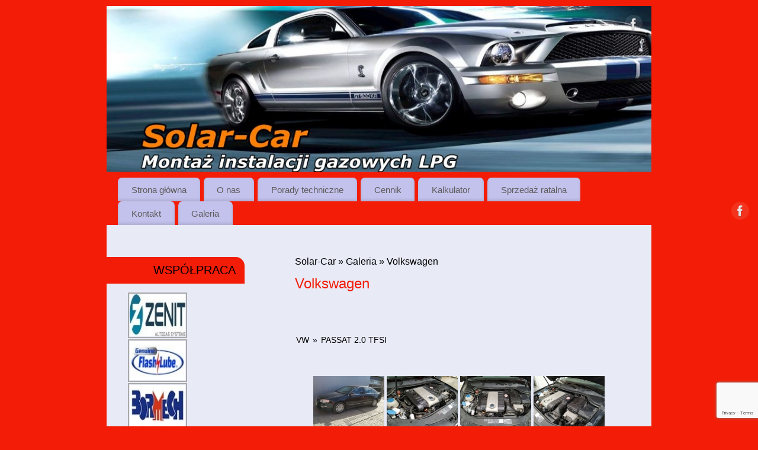

--- FILE ---
content_type: text/html; charset=UTF-8
request_url: http://www.solar-car.pl/galeria/volkswagen/nggallery/vw/passat-2-0-tfsi
body_size: 17691
content:
<!DOCTYPE html>
<html lang="pl-PL">
<head>
<meta http-equiv="Content-Type" content="text/html; charset=UTF-8" />
<meta name="viewport" content="width=device-width, user-scalable=yes, initial-scale=1.0, minimum-scale=1.0, maximum-scale=3.0">
<link rel="profile" href="http://gmpg.org/xfn/11" />
<link rel="pingback" href="http://www.solar-car.pl/xmlrpc.php" />
<style id="jetpack-boost-critical-css">@media all{.ngg-clear{clear:both}}@media all{ul{box-sizing:border-box}.entry-content{counter-reset:footnotes}.screen-reader-text{border:0;clip:rect(1px,1px,1px,1px);-webkit-clip-path:inset(50%);clip-path:inset(50%);height:1px;margin:-1px;overflow:hidden;padding:0;position:absolute;width:1px;word-wrap:normal!important}}@media all{.ngg-albumoverview{margin-top:10px;width:100%;clear:both;display:block!important;margin-top:40px;margin-bottom:50px}.ngg-album-compact{float:left;padding:0 12px 4px 0!important;margin:0!important;text-align:left}.ngg-album-compact a{border:none}.ngg-album-compactbox{margin:0!important;padding:8px!important;box-sizing:border-box;-moz-box-sizing:border-box;position:relative;border:1px solid gray;border-radius:6px;z-index:1}.ngg-album-compactbox:before{content:" ";position:absolute;top:0;left:0;right:0;bottom:-7px;border-bottom:1px solid gray;border-radius:6px;z-index:-1}.ngg-album-compactbox:after{content:" ";position:absolute;top:0;left:0;right:0;bottom:-4px;border-bottom:1px solid gray;border-radius:6px;z-index:-1}.ngg-album-compactbox .Thumb{margin:0!important;padding:0!important;border:1px solid #000!important}.ngg-album-compact h4{font-size:15px;font-weight:700;margin:0;margin-top:10px}.ngg-album-compact h4 .ngg-album-desc{overflow:hidden;display:block;height:54px}.ngg-album-compact p{font-size:11px;margin:0}.ngg-clear{clear:both;float:none}.ngg-albumoverview.default-view p.ngg-album-gallery-image-counter{display:none}.ngg-albumoverview.default-view{text-align:center}.ngg-albumoverview.default-view .ngg-album-compact{text-align:center;margin:0 10px 10px 0!important;padding:10px!important;border:1px solid rgba(150,150,150,.3);box-shadow:0 0 4px 2px rgba(150,150,150,.1);float:none;display:inline-block}.ngg-albumoverview.default-view .ngg-album-compactbox,.ngg-albumoverview.default-view .ngg-album-compactbox .Thumb{border:none!important}.ngg-albumoverview.default-view .ngg-album-compactbox:after,.ngg-albumoverview.default-view .ngg-album-compactbox:before,.ngg-albumoverview.default-view p.ngg-album-gallery-image-counter{display:none}.ngg-albumoverview.default-view .ngg-album-compact h4{padding:0}.ngg-albumoverview.default-view .ngg-album-compact h4 .ngg-album-desc{font-size:14px;letter-spacing:1.4px;box-shadow:none}}@media all{a,body,div,h1,h3,h4,html,i,img,li,p,span,strong,ul{border:0;margin:0;padding:0}*,:after,:before{box-sizing:border-box}header,nav,section{display:block}body{line-height:1}h1,h3,h4{clear:both;font-weight:400}#content h1,#content h4{clear:none}ul{list-style:none}a img{border:none}@font-face{font-family:elusive;font-weight:400;font-style:normal}[class^=crycon-]:before{font-family:elusive;font-style:normal;font-weight:400;speak:none;display:inline-block;text-decoration:inherit;width:1em;margin-right:.2em;text-align:center;font-variant:normal;text-transform:none;line-height:inherit;margin-left:.2em;font-size:inherit}#container{float:none;width:100%;margin:0}#content{display:block;float:left;margin:0;padding:3em}#primary{display:block;float:right;overflow:hidden;width:125px;border-left:1px dotted #eaeaea;padding:3em 2em 2em}#primary{min-height:200px}#branding,#main,#wrapper{margin:0 auto}#branding{position:relative;display:block;width:100%;float:left;clear:both;height:75px;padding:0;overflow:hidden}#forbottom{min-height:200px}#wrapper{padding:10px 0 0}html{color:#666;font-size:15px;line-height:1.7}body{font-size:inherit;line-height:inherit;padding-bottom:10px;background:#333}#content{color:#333}.entry-content p:not(:last-child){margin-bottom:1em}ul ul{margin-bottom:0}a:link{color:#0d85cc;text-decoration:none}.screen-reader-text{position:absolute;left:-9000px}#header{background:0 0}#header-container{position:absolute;top:0;display:block;float:none;width:100%;height:100%}#header-container>div{margin-top:20px;margin-left:40px}#nav-toggle{display:none;background:#fff;box-shadow:0 0 5px rgba(0,0,0,.5)}#access{display:block;float:left;margin:0 auto;margin-top:10px;width:100%}div.menu{margin:0 1em}#access ul{margin-bottom:0}#access ul li.current_page_item{background:#fff;box-shadow:none}#access a{display:block;padding:.5em 1.5em;font-size:.95em;text-decoration:none;color:#5f5b5b}#access ul li{display:block;float:left;background:#fafafa;margin:0 3px;white-space:nowrap;border-radius:7px 7px 0 0;box-shadow:0-.2em 4px rgba(0,0,0,.1) inset}#access ul ul{position:absolute;z-index:99999;display:none;clear:both;margin-left:0;box-shadow:0 6px 5px rgba(0,0,0,.1)}#access ul ul li{position:relative;display:block;float:left;clear:both;width:100%;min-width:150px;margin:0;border-bottom:1px solid rgba(220,220,220,.3);background:#fff;box-shadow:none;border-radius:0}#access ul ul a{display:block;float:none;width:100%;padding-top:.75em;padding-bottom:.75em;color:#5f5b5b}#access.jssafe ul li>ul{display:none}#access ul li.current_page_item>a{color:#000}#access ul ul li.current_page_item{color:#000;background:#fff}#main{clear:both;overflow:hidden;width:100%;padding:0;background:#fff}#content{margin-bottom:0}.entry-content h4{margin:20px 0 5px 0}.entry-content h4{font-size:1.5em}.hentry{margin:0 0 48px 0}#content .entry-title{margin-bottom:0;font-size:30px;font-weight:400;line-height:1.3;color:#000}.entry-content{clear:both;padding:2em 0 1em}a{color:inherit}.entry-content img{margin:0;height:auto;max-width:100%}.widget-area ul{margin-left:0;list-style:none;list-style-image:none}.widget-area ul ul{list-style:none;margin-left:0}.widget-area ul li{background-image:none;margin-left:0;list-style-image:none}.widget-area ul ul li{background:url(https://www.solar-car.pl/wp-content/themes/mantra/resources/images/bullets/arrow_white.png) left calc(2em/2 - 4px) no-repeat;margin:5px 3px;display:block;float:none;width:auto;padding-left:15px;line-height:2}.widget-container{position:relative;margin:0 0 40px 0}.widget-container::after{content:"";display:block;clear:both}.widget-title{position:relative;width:100%;width:calc(100% + 2em);margin-bottom:10px;padding:6px 15px;border-radius:15px 0 0 0;font-size:1.1em}.widget-container li{display:block;float:none;margin:4px 0}.widget-area{font-size:15px}.widget-area a:link{text-decoration:none;word-wrap:break-word}#main .widget-area ul{margin-left:0;padding:0}#main .widget-area ul ul{margin-left:0;padding:0;border:none}#forbottom{clear:both;width:100%}.socials{position:relative;overflow:hidden;float:right;min-height:20px;margin-right:10px;padding-top:5px;padding-left:10px}.socials a{display:block;float:left;margin-right:5px}.socials img{width:30px;padding:3px;border-radius:100px;top:0;position:relative;background-color:rgba(255,255,255,.1)}#header-container>div#sheader{position:absolute;top:10px;right:10px;margin:0}#smenur{position:fixed;left:0;top:50%;-webkit-transform:translateY(-50%);transform:translateY(-50%);z-index:100}#smenur a{display:block;float:none;clear:both;margin-bottom:5px}#smenur{left:auto;right:0}#toTop{position:fixed;z-index:9999;right:30px;bottom:30px;opacity:0;right:30px}#toTop i:before{content:"";color:#ddd;position:relative;display:block;font-size:1.2;line-height:2.75;width:2.75em;height:2.75em;border-radius:100px;background:rgba(0,0,0,.5);opacity:.5;-webkit-transform:scale(2);transform:scale(2)}.breadcrumbs{font-size:1em}.breadcrumbs:not(:empty){margin-bottom:.5em}}@media all{@media (max-width:960px){#content{padding:2em}#primary{padding-top:2em}}@media (max-width:800px){body{font-size:.95em}#content{max-width:100%;padding:1.5em}#content{margin:0}#primary{padding-left:1.5em;padding-right:1.5em}.widget-title{border-radius:15px 15px 0 0}#access,#branding{width:100%}#branding{height:auto;min-height:90px}#bg_image{display:block;min-height:90px;width:100%}.mantra-hratio-1 #bg_image,.mantra-hratio-1 #branding{min-height:inherit!important;display:block}#header-container>div{margin-top:7px;margin-left:14px;height:100%}.socials a{margin:0;padding-left:5px;display:block}.socials a img{width:24px}#smenur{display:none}div.menu{margin:0}#primary{width:100%;height:auto!important}#nav-toggle{display:block;float:left;margin:0 auto;width:100%;padding:7px 4%;letter-spacing:2px;text-transform:uppercase}#nav-toggle span:before{content:"";font-family:elusive;font-size:16px;height:40px;line-height:40px}#access{display:none;margin-top:0;margin-bottom:20px;padding-bottom:5px;font-size:15px}#access .menu ul,#access .menu ul li{width:100%;margin:0;box-shadow:none}#access .menu ul li{border-radius:0;padding-top:3px;padding-bottom:3px;box-shadow:none!important}#access>.menu>ul>li{border-top:1px solid rgba(0,0,0,.07)}#access>.menu li ul{position:inherit;margin-top:0}#access>.menu ul ul{width:95%;left:5%}}@media (max-width:480px){body{font-size:.9em}#branding{border-top:none}#toTop{opacity:0}}}@media all{.ngg-widget{overflow:hidden;margin:0;padding:5px 0 0 0;text-align:left}.ngg-widget img{border:2px solid #a9a9a9;margin:0 2px 2px 0;padding:1px;height:auto;float:left}}</style><meta name='robots' content='index, follow, max-image-preview:large, max-snippet:-1, max-video-preview:-1' />

	<!-- This site is optimized with the Yoast SEO plugin v25.0 - https://yoast.com/wordpress/plugins/seo/ -->
	<title>Solar-Car - Volkswagen - Auto Gaz Lublin LPG</title>
	<meta name="description" content="Profesjonalny montaż i serwis instalacji LPG. Autoryzacja: BRC Sequent, Zenit Pro OBD, Bluebox, KME Nevo. Zapraszamy-Lublin ul.Berberysowa 8" />
	<link rel="canonical" href="https://www.solar-car.pl/galeria/volkswagen/" />
	<meta property="og:locale" content="pl_PL" />
	<meta property="og:type" content="article" />
	<meta property="og:title" content="Solar-Car - Volkswagen - Auto Gaz Lublin LPG" />
	<meta property="og:description" content="Profesjonalny montaż i serwis instalacji LPG. Autoryzacja: BRC Sequent, Zenit Pro OBD, Bluebox, KME Nevo. Zapraszamy-Lublin ul.Berberysowa 8" />
	<meta property="og:url" content="https://www.solar-car.pl/galeria/volkswagen/" />
	<meta property="og:site_name" content="Solar-Car" />
	<meta property="og:image" content="http://www.solar-car.pl/nextgen-attach_to_post/preview/id--1348" />
	<script data-jetpack-boost="ignore" type="application/ld+json" class="yoast-schema-graph">{"@context":"https://schema.org","@graph":[{"@type":"WebPage","@id":"https://www.solar-car.pl/galeria/volkswagen/","url":"https://www.solar-car.pl/galeria/volkswagen/","name":"Solar-Car - Volkswagen - Auto Gaz Lublin LPG","isPartOf":{"@id":"https://www.solar-car.pl/#website"},"primaryImageOfPage":{"@id":"https://www.solar-car.pl/galeria/volkswagen/#primaryimage"},"image":{"@id":"https://www.solar-car.pl/galeria/volkswagen/#primaryimage"},"thumbnailUrl":"http://www.solar-car.pl/nextgen-attach_to_post/preview/id--1348","datePublished":"2014-06-30T20:07:45+00:00","description":"Profesjonalny montaż i serwis instalacji LPG. Autoryzacja: BRC Sequent, Zenit Pro OBD, Bluebox, KME Nevo. Zapraszamy-Lublin ul.Berberysowa 8","breadcrumb":{"@id":"https://www.solar-car.pl/galeria/volkswagen/#breadcrumb"},"inLanguage":"pl-PL","potentialAction":[{"@type":"ReadAction","target":["https://www.solar-car.pl/galeria/volkswagen/"]}]},{"@type":"ImageObject","inLanguage":"pl-PL","@id":"https://www.solar-car.pl/galeria/volkswagen/#primaryimage","url":"http://www.solar-car.pl/nextgen-attach_to_post/preview/id--1348","contentUrl":"http://www.solar-car.pl/nextgen-attach_to_post/preview/id--1348"},{"@type":"BreadcrumbList","@id":"https://www.solar-car.pl/galeria/volkswagen/#breadcrumb","itemListElement":[{"@type":"ListItem","position":1,"name":"Strona główna","item":"https://www.solar-car.pl/"},{"@type":"ListItem","position":2,"name":"Galeria","item":"https://www.solar-car.pl/galeria/"},{"@type":"ListItem","position":3,"name":"Volkswagen"}]},{"@type":"WebSite","@id":"https://www.solar-car.pl/#website","url":"https://www.solar-car.pl/","name":"Solar-Car","description":"Auto Gaz Lublin - Montaż instalacji gazowych LPG","potentialAction":[{"@type":"SearchAction","target":{"@type":"EntryPoint","urlTemplate":"https://www.solar-car.pl/?s={search_term_string}"},"query-input":{"@type":"PropertyValueSpecification","valueRequired":true,"valueName":"search_term_string"}}],"inLanguage":"pl-PL"}]}</script>
	<!-- / Yoast SEO plugin. -->


<link rel="alternate" type="application/rss+xml" title="Solar-Car &raquo; Kanał z wpisami" href="https://www.solar-car.pl/feed/" />
<link rel="alternate" type="application/rss+xml" title="Solar-Car &raquo; Kanał z komentarzami" href="https://www.solar-car.pl/comments/feed/" />
<link rel="alternate" type="application/rss+xml" title="Solar-Car &raquo; Volkswagen Kanał z komentarzami" href="https://www.solar-car.pl/galeria/volkswagen/feed/" />
<link rel="alternate" title="oEmbed (JSON)" type="application/json+oembed" href="https://www.solar-car.pl/wp-json/oembed/1.0/embed?url=https%3A%2F%2Fwww.solar-car.pl%2Fgaleria%2Fvolkswagen%2F" />
<link rel="alternate" title="oEmbed (XML)" type="text/xml+oembed" href="https://www.solar-car.pl/wp-json/oembed/1.0/embed?url=https%3A%2F%2Fwww.solar-car.pl%2Fgaleria%2Fvolkswagen%2F&#038;format=xml" />
<style id='wp-img-auto-sizes-contain-inline-css' type='text/css'>
img:is([sizes=auto i],[sizes^="auto," i]){contain-intrinsic-size:3000px 1500px}
/*# sourceURL=wp-img-auto-sizes-contain-inline-css */
</style>
<style id='wp-emoji-styles-inline-css' type='text/css'>

	img.wp-smiley, img.emoji {
		display: inline !important;
		border: none !important;
		box-shadow: none !important;
		height: 1em !important;
		width: 1em !important;
		margin: 0 0.07em !important;
		vertical-align: -0.1em !important;
		background: none !important;
		padding: 0 !important;
	}
/*# sourceURL=wp-emoji-styles-inline-css */
</style>
<style id='wp-block-library-inline-css' type='text/css'>
:root{--wp-block-synced-color:#7a00df;--wp-block-synced-color--rgb:122,0,223;--wp-bound-block-color:var(--wp-block-synced-color);--wp-editor-canvas-background:#ddd;--wp-admin-theme-color:#007cba;--wp-admin-theme-color--rgb:0,124,186;--wp-admin-theme-color-darker-10:#006ba1;--wp-admin-theme-color-darker-10--rgb:0,107,160.5;--wp-admin-theme-color-darker-20:#005a87;--wp-admin-theme-color-darker-20--rgb:0,90,135;--wp-admin-border-width-focus:2px}@media (min-resolution:192dpi){:root{--wp-admin-border-width-focus:1.5px}}.wp-element-button{cursor:pointer}:root .has-very-light-gray-background-color{background-color:#eee}:root .has-very-dark-gray-background-color{background-color:#313131}:root .has-very-light-gray-color{color:#eee}:root .has-very-dark-gray-color{color:#313131}:root .has-vivid-green-cyan-to-vivid-cyan-blue-gradient-background{background:linear-gradient(135deg,#00d084,#0693e3)}:root .has-purple-crush-gradient-background{background:linear-gradient(135deg,#34e2e4,#4721fb 50%,#ab1dfe)}:root .has-hazy-dawn-gradient-background{background:linear-gradient(135deg,#faaca8,#dad0ec)}:root .has-subdued-olive-gradient-background{background:linear-gradient(135deg,#fafae1,#67a671)}:root .has-atomic-cream-gradient-background{background:linear-gradient(135deg,#fdd79a,#004a59)}:root .has-nightshade-gradient-background{background:linear-gradient(135deg,#330968,#31cdcf)}:root .has-midnight-gradient-background{background:linear-gradient(135deg,#020381,#2874fc)}:root{--wp--preset--font-size--normal:16px;--wp--preset--font-size--huge:42px}.has-regular-font-size{font-size:1em}.has-larger-font-size{font-size:2.625em}.has-normal-font-size{font-size:var(--wp--preset--font-size--normal)}.has-huge-font-size{font-size:var(--wp--preset--font-size--huge)}.has-text-align-center{text-align:center}.has-text-align-left{text-align:left}.has-text-align-right{text-align:right}.has-fit-text{white-space:nowrap!important}#end-resizable-editor-section{display:none}.aligncenter{clear:both}.items-justified-left{justify-content:flex-start}.items-justified-center{justify-content:center}.items-justified-right{justify-content:flex-end}.items-justified-space-between{justify-content:space-between}.screen-reader-text{border:0;clip-path:inset(50%);height:1px;margin:-1px;overflow:hidden;padding:0;position:absolute;width:1px;word-wrap:normal!important}.screen-reader-text:focus{background-color:#ddd;clip-path:none;color:#444;display:block;font-size:1em;height:auto;left:5px;line-height:normal;padding:15px 23px 14px;text-decoration:none;top:5px;width:auto;z-index:100000}html :where(.has-border-color){border-style:solid}html :where([style*=border-top-color]){border-top-style:solid}html :where([style*=border-right-color]){border-right-style:solid}html :where([style*=border-bottom-color]){border-bottom-style:solid}html :where([style*=border-left-color]){border-left-style:solid}html :where([style*=border-width]){border-style:solid}html :where([style*=border-top-width]){border-top-style:solid}html :where([style*=border-right-width]){border-right-style:solid}html :where([style*=border-bottom-width]){border-bottom-style:solid}html :where([style*=border-left-width]){border-left-style:solid}html :where(img[class*=wp-image-]){height:auto;max-width:100%}:where(figure){margin:0 0 1em}html :where(.is-position-sticky){--wp-admin--admin-bar--position-offset:var(--wp-admin--admin-bar--height,0px)}@media screen and (max-width:600px){html :where(.is-position-sticky){--wp-admin--admin-bar--position-offset:0px}}

/*# sourceURL=wp-block-library-inline-css */
</style><style id='global-styles-inline-css' type='text/css'>
:root{--wp--preset--aspect-ratio--square: 1;--wp--preset--aspect-ratio--4-3: 4/3;--wp--preset--aspect-ratio--3-4: 3/4;--wp--preset--aspect-ratio--3-2: 3/2;--wp--preset--aspect-ratio--2-3: 2/3;--wp--preset--aspect-ratio--16-9: 16/9;--wp--preset--aspect-ratio--9-16: 9/16;--wp--preset--color--black: #000000;--wp--preset--color--cyan-bluish-gray: #abb8c3;--wp--preset--color--white: #ffffff;--wp--preset--color--pale-pink: #f78da7;--wp--preset--color--vivid-red: #cf2e2e;--wp--preset--color--luminous-vivid-orange: #ff6900;--wp--preset--color--luminous-vivid-amber: #fcb900;--wp--preset--color--light-green-cyan: #7bdcb5;--wp--preset--color--vivid-green-cyan: #00d084;--wp--preset--color--pale-cyan-blue: #8ed1fc;--wp--preset--color--vivid-cyan-blue: #0693e3;--wp--preset--color--vivid-purple: #9b51e0;--wp--preset--gradient--vivid-cyan-blue-to-vivid-purple: linear-gradient(135deg,rgb(6,147,227) 0%,rgb(155,81,224) 100%);--wp--preset--gradient--light-green-cyan-to-vivid-green-cyan: linear-gradient(135deg,rgb(122,220,180) 0%,rgb(0,208,130) 100%);--wp--preset--gradient--luminous-vivid-amber-to-luminous-vivid-orange: linear-gradient(135deg,rgb(252,185,0) 0%,rgb(255,105,0) 100%);--wp--preset--gradient--luminous-vivid-orange-to-vivid-red: linear-gradient(135deg,rgb(255,105,0) 0%,rgb(207,46,46) 100%);--wp--preset--gradient--very-light-gray-to-cyan-bluish-gray: linear-gradient(135deg,rgb(238,238,238) 0%,rgb(169,184,195) 100%);--wp--preset--gradient--cool-to-warm-spectrum: linear-gradient(135deg,rgb(74,234,220) 0%,rgb(151,120,209) 20%,rgb(207,42,186) 40%,rgb(238,44,130) 60%,rgb(251,105,98) 80%,rgb(254,248,76) 100%);--wp--preset--gradient--blush-light-purple: linear-gradient(135deg,rgb(255,206,236) 0%,rgb(152,150,240) 100%);--wp--preset--gradient--blush-bordeaux: linear-gradient(135deg,rgb(254,205,165) 0%,rgb(254,45,45) 50%,rgb(107,0,62) 100%);--wp--preset--gradient--luminous-dusk: linear-gradient(135deg,rgb(255,203,112) 0%,rgb(199,81,192) 50%,rgb(65,88,208) 100%);--wp--preset--gradient--pale-ocean: linear-gradient(135deg,rgb(255,245,203) 0%,rgb(182,227,212) 50%,rgb(51,167,181) 100%);--wp--preset--gradient--electric-grass: linear-gradient(135deg,rgb(202,248,128) 0%,rgb(113,206,126) 100%);--wp--preset--gradient--midnight: linear-gradient(135deg,rgb(2,3,129) 0%,rgb(40,116,252) 100%);--wp--preset--font-size--small: 13px;--wp--preset--font-size--medium: 20px;--wp--preset--font-size--large: 36px;--wp--preset--font-size--x-large: 42px;--wp--preset--spacing--20: 0.44rem;--wp--preset--spacing--30: 0.67rem;--wp--preset--spacing--40: 1rem;--wp--preset--spacing--50: 1.5rem;--wp--preset--spacing--60: 2.25rem;--wp--preset--spacing--70: 3.38rem;--wp--preset--spacing--80: 5.06rem;--wp--preset--shadow--natural: 6px 6px 9px rgba(0, 0, 0, 0.2);--wp--preset--shadow--deep: 12px 12px 50px rgba(0, 0, 0, 0.4);--wp--preset--shadow--sharp: 6px 6px 0px rgba(0, 0, 0, 0.2);--wp--preset--shadow--outlined: 6px 6px 0px -3px rgb(255, 255, 255), 6px 6px rgb(0, 0, 0);--wp--preset--shadow--crisp: 6px 6px 0px rgb(0, 0, 0);}:where(.is-layout-flex){gap: 0.5em;}:where(.is-layout-grid){gap: 0.5em;}body .is-layout-flex{display: flex;}.is-layout-flex{flex-wrap: wrap;align-items: center;}.is-layout-flex > :is(*, div){margin: 0;}body .is-layout-grid{display: grid;}.is-layout-grid > :is(*, div){margin: 0;}:where(.wp-block-columns.is-layout-flex){gap: 2em;}:where(.wp-block-columns.is-layout-grid){gap: 2em;}:where(.wp-block-post-template.is-layout-flex){gap: 1.25em;}:where(.wp-block-post-template.is-layout-grid){gap: 1.25em;}.has-black-color{color: var(--wp--preset--color--black) !important;}.has-cyan-bluish-gray-color{color: var(--wp--preset--color--cyan-bluish-gray) !important;}.has-white-color{color: var(--wp--preset--color--white) !important;}.has-pale-pink-color{color: var(--wp--preset--color--pale-pink) !important;}.has-vivid-red-color{color: var(--wp--preset--color--vivid-red) !important;}.has-luminous-vivid-orange-color{color: var(--wp--preset--color--luminous-vivid-orange) !important;}.has-luminous-vivid-amber-color{color: var(--wp--preset--color--luminous-vivid-amber) !important;}.has-light-green-cyan-color{color: var(--wp--preset--color--light-green-cyan) !important;}.has-vivid-green-cyan-color{color: var(--wp--preset--color--vivid-green-cyan) !important;}.has-pale-cyan-blue-color{color: var(--wp--preset--color--pale-cyan-blue) !important;}.has-vivid-cyan-blue-color{color: var(--wp--preset--color--vivid-cyan-blue) !important;}.has-vivid-purple-color{color: var(--wp--preset--color--vivid-purple) !important;}.has-black-background-color{background-color: var(--wp--preset--color--black) !important;}.has-cyan-bluish-gray-background-color{background-color: var(--wp--preset--color--cyan-bluish-gray) !important;}.has-white-background-color{background-color: var(--wp--preset--color--white) !important;}.has-pale-pink-background-color{background-color: var(--wp--preset--color--pale-pink) !important;}.has-vivid-red-background-color{background-color: var(--wp--preset--color--vivid-red) !important;}.has-luminous-vivid-orange-background-color{background-color: var(--wp--preset--color--luminous-vivid-orange) !important;}.has-luminous-vivid-amber-background-color{background-color: var(--wp--preset--color--luminous-vivid-amber) !important;}.has-light-green-cyan-background-color{background-color: var(--wp--preset--color--light-green-cyan) !important;}.has-vivid-green-cyan-background-color{background-color: var(--wp--preset--color--vivid-green-cyan) !important;}.has-pale-cyan-blue-background-color{background-color: var(--wp--preset--color--pale-cyan-blue) !important;}.has-vivid-cyan-blue-background-color{background-color: var(--wp--preset--color--vivid-cyan-blue) !important;}.has-vivid-purple-background-color{background-color: var(--wp--preset--color--vivid-purple) !important;}.has-black-border-color{border-color: var(--wp--preset--color--black) !important;}.has-cyan-bluish-gray-border-color{border-color: var(--wp--preset--color--cyan-bluish-gray) !important;}.has-white-border-color{border-color: var(--wp--preset--color--white) !important;}.has-pale-pink-border-color{border-color: var(--wp--preset--color--pale-pink) !important;}.has-vivid-red-border-color{border-color: var(--wp--preset--color--vivid-red) !important;}.has-luminous-vivid-orange-border-color{border-color: var(--wp--preset--color--luminous-vivid-orange) !important;}.has-luminous-vivid-amber-border-color{border-color: var(--wp--preset--color--luminous-vivid-amber) !important;}.has-light-green-cyan-border-color{border-color: var(--wp--preset--color--light-green-cyan) !important;}.has-vivid-green-cyan-border-color{border-color: var(--wp--preset--color--vivid-green-cyan) !important;}.has-pale-cyan-blue-border-color{border-color: var(--wp--preset--color--pale-cyan-blue) !important;}.has-vivid-cyan-blue-border-color{border-color: var(--wp--preset--color--vivid-cyan-blue) !important;}.has-vivid-purple-border-color{border-color: var(--wp--preset--color--vivid-purple) !important;}.has-vivid-cyan-blue-to-vivid-purple-gradient-background{background: var(--wp--preset--gradient--vivid-cyan-blue-to-vivid-purple) !important;}.has-light-green-cyan-to-vivid-green-cyan-gradient-background{background: var(--wp--preset--gradient--light-green-cyan-to-vivid-green-cyan) !important;}.has-luminous-vivid-amber-to-luminous-vivid-orange-gradient-background{background: var(--wp--preset--gradient--luminous-vivid-amber-to-luminous-vivid-orange) !important;}.has-luminous-vivid-orange-to-vivid-red-gradient-background{background: var(--wp--preset--gradient--luminous-vivid-orange-to-vivid-red) !important;}.has-very-light-gray-to-cyan-bluish-gray-gradient-background{background: var(--wp--preset--gradient--very-light-gray-to-cyan-bluish-gray) !important;}.has-cool-to-warm-spectrum-gradient-background{background: var(--wp--preset--gradient--cool-to-warm-spectrum) !important;}.has-blush-light-purple-gradient-background{background: var(--wp--preset--gradient--blush-light-purple) !important;}.has-blush-bordeaux-gradient-background{background: var(--wp--preset--gradient--blush-bordeaux) !important;}.has-luminous-dusk-gradient-background{background: var(--wp--preset--gradient--luminous-dusk) !important;}.has-pale-ocean-gradient-background{background: var(--wp--preset--gradient--pale-ocean) !important;}.has-electric-grass-gradient-background{background: var(--wp--preset--gradient--electric-grass) !important;}.has-midnight-gradient-background{background: var(--wp--preset--gradient--midnight) !important;}.has-small-font-size{font-size: var(--wp--preset--font-size--small) !important;}.has-medium-font-size{font-size: var(--wp--preset--font-size--medium) !important;}.has-large-font-size{font-size: var(--wp--preset--font-size--large) !important;}.has-x-large-font-size{font-size: var(--wp--preset--font-size--x-large) !important;}
/*# sourceURL=global-styles-inline-css */
</style>

<style id='classic-theme-styles-inline-css' type='text/css'>
/*! This file is auto-generated */
.wp-block-button__link{color:#fff;background-color:#32373c;border-radius:9999px;box-shadow:none;text-decoration:none;padding:calc(.667em + 2px) calc(1.333em + 2px);font-size:1.125em}.wp-block-file__button{background:#32373c;color:#fff;text-decoration:none}
/*# sourceURL=/wp-includes/css/classic-themes.min.css */
</style>
<noscript><link rel='stylesheet' id='contact-form-7-css' href='http://www.solar-car.pl/wp-content/plugins/contact-form-7/includes/css/styles.css?ver=6.0.6' type='text/css' media='all' />
</noscript><link rel='stylesheet' id='contact-form-7-css' href='http://www.solar-car.pl/wp-content/plugins/contact-form-7/includes/css/styles.css?ver=6.0.6' type='text/css' media="not all" data-media="all" onload="this.media=this.dataset.media; delete this.dataset.media; this.removeAttribute( 'onload' );" />
<noscript><link rel='stylesheet' id='eeb-css-frontend-css' href='http://www.solar-car.pl/wp-content/plugins/email-encoder-bundle/core/includes/assets/css/style.css?ver=240707-170258' type='text/css' media='all' />
</noscript><link rel='stylesheet' id='eeb-css-frontend-css' href='http://www.solar-car.pl/wp-content/plugins/email-encoder-bundle/core/includes/assets/css/style.css?ver=240707-170258' type='text/css' media="not all" data-media="all" onload="this.media=this.dataset.media; delete this.dataset.media; this.removeAttribute( 'onload' );" />
<noscript><link rel='stylesheet' id='mantra-style-css' href='http://www.solar-car.pl/wp-content/themes/mantra/style.css?ver=3.3.3' type='text/css' media='all' />
</noscript><link rel='stylesheet' id='mantra-style-css' href='http://www.solar-car.pl/wp-content/themes/mantra/style.css?ver=3.3.3' type='text/css' media="not all" data-media="all" onload="this.media=this.dataset.media; delete this.dataset.media; this.removeAttribute( 'onload' );" />
<style id='mantra-style-inline-css' type='text/css'>
 #wrapper { max-width: 920px; } #content { width: 100%; max-width:650px; max-width: calc( 100% - 270px ); } #content { float:right; } #primary, #secondary { width:270px; float:left; clear:left; border:none; border-right:1px dotted #EEE; } #primary .widget-title, #secondary .widget-title { border-radius:0 15px 0 0; text-align:right; margin-left: -2em; } html { font-size:16px; } #main, #access ul li.current_page_item, #access ul li.current-menu-item, #access ul ul li, #nav-toggle { background-color:#e8eaf6} #access ul li { background-color:#c2c2ec} body, input, textarea {font-family:Arial, Helvetica, sans-serif; } #content h1.entry-title a, #content h2.entry-title a, #content h1.entry-title, #content h2.entry-title, #front-text1 h2, #front-text2 h2 {font-family:Lucida Sans Unicode, Lucida Grande, sans-serif ; } .widget-area {font-family:Lucida Sans Unicode, Lucida Grande, sans-serif ; } .entry-content h1, .entry-content h2, .entry-content h3, .entry-content h4, .entry-content h5, .entry-content h6 {font-family:Verdana, Geneva, sans-serif ; } .entry-meta { background:#FFF;} .entry-content ul li { background-image:none ; padding-left:0;} .entry-content ul { margin-left:0; } .nocomments, .nocomments2 {display:none;} .comments-link span { display:none;} #content table, #content tr td {border:none;} #content tr, #content tr th, #content thead th {background:none;} #content h1.entry-title, #content h2.entry-title { font-size:24px; } .widget-area, .widget-area a:link, .widget-area a:visited { font-size:18px; } #header-container > div { margin-top:20px; } #header-container > div { margin-left:40px; } body { background-color:#f31c06 !important; } #header { background-color:#f31c06; } #footer { background-color:#222222; } #footer2 { background-color:#681028; } #site-title span a { color:#000000; } #site-description { color:#000000; } #content, .column-text, #front-text3, #front-text4 { color:#000000 ;} .widget-area a:link, .widget-area a:visited, a:link, a:visited ,#searchform #s:hover, #container #s:hover, #access a:hover, #wp-calendar tbody td a, #site-info a, #site-copyright a, #access li:hover > a, #access ul ul:hover > a { color:#000000; } a:hover, .entry-meta a:hover, .entry-utility a:hover, .widget-area a:hover { color:#f31c06; } #content .entry-title a, #content .entry-title, #content h1, #content h2, #content h3, #content h4, #content h5, #content h6 { color:#f31c06; } #content .entry-title a:hover { color:#f31c06; } .widget-title { background-color:#f31c06; } .widget-title { color:#000000; } #footer-widget-area .widget-title { color:#ffffff; } #footer-widget-area a { color:#ffffff; } #footer-widget-area a:hover { color:#4a17cd; } body .wp-caption { background-image:url(http://www.solar-car.pl/wp-content/themes/mantra/resources/images/pins/mantra_dot.png); } .widget-area ul ul li { background-image: url(http://www.solar-car.pl/wp-content/themes/mantra/resources/images/bullets/bullet_gray.png); background-position: left calc(2em / 2 - 4px); } .entry-content p:not(:last-child), .entry-content ul, .entry-summary ul, .entry-content ol, .entry-summary ol { margin-bottom:1.5em;} p {text-indent: 5px; } .entry-meta .entry-time { display:none; } #branding { height:280px ;} 
/* Mantra Custom CSS */ .wpcf7 textarea { height: auto; width: auto; } In “Contact Form 7” Form: [textarea your-message 140×5]
/*# sourceURL=mantra-style-inline-css */
</style>
<noscript><link rel='stylesheet' id='mantra-mobile-css' href='http://www.solar-car.pl/wp-content/themes/mantra/resources/css/style-mobile.css?ver=3.3.3' type='text/css' media='all' />
</noscript><link rel='stylesheet' id='mantra-mobile-css' href='http://www.solar-car.pl/wp-content/themes/mantra/resources/css/style-mobile.css?ver=3.3.3' type='text/css' media="not all" data-media="all" onload="this.media=this.dataset.media; delete this.dataset.media; this.removeAttribute( 'onload' );" />
<noscript><link rel='stylesheet' id='ngg_trigger_buttons-css' href='https://www.solar-car.pl/wp-content/plugins/nextgen-gallery/static/GalleryDisplay/trigger_buttons.css?ver=3.59.12' type='text/css' media='all' />
</noscript><link rel='stylesheet' id='ngg_trigger_buttons-css' href='https://www.solar-car.pl/wp-content/plugins/nextgen-gallery/static/GalleryDisplay/trigger_buttons.css?ver=3.59.12' type='text/css' media="not all" data-media="all" onload="this.media=this.dataset.media; delete this.dataset.media; this.removeAttribute( 'onload' );" />
<noscript><link rel='stylesheet' id='fancybox-0-css' href='https://www.solar-car.pl/wp-content/plugins/nextgen-gallery/static/Lightbox/fancybox/jquery.fancybox-1.3.4.css?ver=3.59.12' type='text/css' media='all' />
</noscript><link rel='stylesheet' id='fancybox-0-css' href='https://www.solar-car.pl/wp-content/plugins/nextgen-gallery/static/Lightbox/fancybox/jquery.fancybox-1.3.4.css?ver=3.59.12' type='text/css' media="not all" data-media="all" onload="this.media=this.dataset.media; delete this.dataset.media; this.removeAttribute( 'onload' );" />
<noscript><link rel='stylesheet' id='fontawesome_v4_shim_style-css' href='https://www.solar-car.pl/wp-content/plugins/nextgen-gallery/static/FontAwesome/css/v4-shims.min.css?ver=6.9' type='text/css' media='all' />
</noscript><link rel='stylesheet' id='fontawesome_v4_shim_style-css' href='https://www.solar-car.pl/wp-content/plugins/nextgen-gallery/static/FontAwesome/css/v4-shims.min.css?ver=6.9' type='text/css' media="not all" data-media="all" onload="this.media=this.dataset.media; delete this.dataset.media; this.removeAttribute( 'onload' );" />
<noscript><link rel='stylesheet' id='fontawesome-css' href='https://www.solar-car.pl/wp-content/plugins/nextgen-gallery/static/FontAwesome/css/all.min.css?ver=6.9' type='text/css' media='all' />
</noscript><link rel='stylesheet' id='fontawesome-css' href='https://www.solar-car.pl/wp-content/plugins/nextgen-gallery/static/FontAwesome/css/all.min.css?ver=6.9' type='text/css' media="not all" data-media="all" onload="this.media=this.dataset.media; delete this.dataset.media; this.removeAttribute( 'onload' );" />
<noscript><link rel='stylesheet' id='nextgen_pagination_style-css' href='https://www.solar-car.pl/wp-content/plugins/nextgen-gallery/static/GalleryDisplay/pagination_style.css?ver=3.59.12' type='text/css' media='all' />
</noscript><link rel='stylesheet' id='nextgen_pagination_style-css' href='https://www.solar-car.pl/wp-content/plugins/nextgen-gallery/static/GalleryDisplay/pagination_style.css?ver=3.59.12' type='text/css' media="not all" data-media="all" onload="this.media=this.dataset.media; delete this.dataset.media; this.removeAttribute( 'onload' );" />
<noscript><link rel='stylesheet' id='nextgen_basic_thumbnails_style-css' href='https://www.solar-car.pl/wp-content/plugins/nextgen-gallery/static/Thumbnails/nextgen_basic_thumbnails.css?ver=3.59.12' type='text/css' media='all' />
</noscript><link rel='stylesheet' id='nextgen_basic_thumbnails_style-css' href='https://www.solar-car.pl/wp-content/plugins/nextgen-gallery/static/Thumbnails/nextgen_basic_thumbnails.css?ver=3.59.12' type='text/css' media="not all" data-media="all" onload="this.media=this.dataset.media; delete this.dataset.media; this.removeAttribute( 'onload' );" />
<noscript><link rel='stylesheet' id='nextgen_widgets_style-css' href='https://www.solar-car.pl/wp-content/plugins/nextgen-gallery/static/Widget/display.css?ver=3.59.12' type='text/css' media='all' />
</noscript><link rel='stylesheet' id='nextgen_widgets_style-css' href='https://www.solar-car.pl/wp-content/plugins/nextgen-gallery/static/Widget/display.css?ver=3.59.12' type='text/css' media="not all" data-media="all" onload="this.media=this.dataset.media; delete this.dataset.media; this.removeAttribute( 'onload' );" />










<link rel="https://api.w.org/" href="https://www.solar-car.pl/wp-json/" /><link rel="alternate" title="JSON" type="application/json" href="https://www.solar-car.pl/wp-json/wp/v2/pages/1347" /><link rel="EditURI" type="application/rsd+xml" title="RSD" href="https://www.solar-car.pl/xmlrpc.php?rsd" />
<meta name="generator" content="WordPress 6.9" />
<link rel='shortlink' href='https://www.solar-car.pl/?p=1347' />
<!--[if lte IE 8]> <style type="text/css" media="screen"> #access ul li, .edit-link a , #footer-widget-area .widget-title, .entry-meta,.entry-meta .comments-link, .short-button-light, .short-button-dark ,.short-button-color ,blockquote { position:relative; behavior: url(http://www.solar-car.pl/wp-content/themes/mantra/resources/js/PIE/PIE.php); } #access ul ul { -pie-box-shadow:0px 5px 5px #999; } #access ul li.current_page_item, #access ul li.current-menu-item , #access ul li ,#access ul ul ,#access ul ul li, .commentlist li.comment ,.commentlist .avatar, .nivo-caption, .theme-default .nivoSlider { behavior: url(http://www.solar-car.pl/wp-content/themes/mantra/resources/js/PIE/PIE.php); } </style> <![endif]--><style type="text/css" id="custom-background-css">
body.custom-background { background-color: #000000; }
</style>
	<link rel="icon" href="https://www.solar-car.pl/wp-content/uploads/2014/04/cropped-logo4-e1401008166809-32x32.jpg" sizes="32x32" />
<link rel="icon" href="https://www.solar-car.pl/wp-content/uploads/2014/04/cropped-logo4-e1401008166809-192x192.jpg" sizes="192x192" />
<link rel="apple-touch-icon" href="https://www.solar-car.pl/wp-content/uploads/2014/04/cropped-logo4-e1401008166809-180x180.jpg" />
<meta name="msapplication-TileImage" content="https://www.solar-car.pl/wp-content/uploads/2014/04/cropped-logo4-e1401008166809-270x270.jpg" />
<!--[if lt IE 9]>
	<script data-jetpack-boost="ignore">
	document.createElement('header');
	document.createElement('nav');
	document.createElement('section');
	document.createElement('article');
	document.createElement('aside');
	document.createElement('footer');
	document.createElement('hgroup');
	</script>
	<![endif]--> 		<style type="text/css" id="wp-custom-css">
			/*
Welcome to Custom CSS!

To learn how this works, see http://wp.me/PEmnE-Bt
*/		</style>
		<noscript><link rel='stylesheet' id='nextgen_basic_album_style-css' href='https://www.solar-car.pl/wp-content/plugins/nextgen-gallery/static/Albums/nextgen_basic_album.css?ver=3.59.12' type='text/css' media='all' />
</noscript><link rel='stylesheet' id='nextgen_basic_album_style-css' href='https://www.solar-car.pl/wp-content/plugins/nextgen-gallery/static/Albums/nextgen_basic_album.css?ver=3.59.12' type='text/css' media="not all" data-media="all" onload="this.media=this.dataset.media; delete this.dataset.media; this.removeAttribute( 'onload' );" />
<noscript><link rel='stylesheet' id='nextgen_basic_album_breadcrumbs_style-css' href='https://www.solar-car.pl/wp-content/plugins/nextgen-gallery/static/Albums/breadcrumbs.css?ver=3.59.12' type='text/css' media='all' />
</noscript><link rel='stylesheet' id='nextgen_basic_album_breadcrumbs_style-css' href='https://www.solar-car.pl/wp-content/plugins/nextgen-gallery/static/Albums/breadcrumbs.css?ver=3.59.12' type='text/css' media="not all" data-media="all" onload="this.media=this.dataset.media; delete this.dataset.media; this.removeAttribute( 'onload' );" />
</head>
<body class="wp-singular page-template-default page page-id-1347 page-child parent-pageid-220 custom-background wp-theme-mantra mantra-image-four mantra-caption-light mantra-hratio-1 mantra-sidebar-left mantra-menu-left">
	    <div id="toTop"><i class="crycon-back2top"></i> </div>
		
<div id="wrapper" class="hfeed">


<header id="header">

		<div id="masthead">

			<div id="branding" role="banner" >

				<img id="bg_image" alt="Solar-Car" title="Solar-Car" src="http://www.solar-car.pl/wp-content/uploads/2014/05/cropped-ford-910x286.jpg" />
	<div id="header-container">

		<div class="socials" id="sheader">
	
			<a target="_blank" rel="nofollow" href="https://www.facebook.com/SolarCarLPG" class="socialicons social-Facebook" title="Facebook">
				<img alt="Facebook" src="http://www.solar-car.pl/wp-content/themes/mantra/resources/images/socials/Facebook.png" />
			</a>
            	</div>
		</div> <!-- #header-container -->
					<div style="clear:both;"></div>

			</div><!-- #branding -->

            <a id="nav-toggle"><span>&nbsp; Menu</span></a>
			<nav id="access" class="jssafe" role="navigation">

					<div class="skip-link screen-reader-text"><a href="#content" title="Przejdź do treści">Przejdź do treści</a></div>
	<div id="prime_nav" class="menu"><ul>
<li ><a href="https://www.solar-car.pl/">Strona główna</a></li><li class="page_item page-item-6"><a href="https://www.solar-car.pl/o-nas/">O nas</a></li>
<li class="page_item page-item-167 page_item_has_children"><a href="https://www.solar-car.pl/porady-techniczne/">Porady techniczne</a>
<ul class='children'>
	<li class="page_item page-item-131"><a href="https://www.solar-car.pl/porady-techniczne/abc-autogazu/">Abc autogazu</a></li>
	<li class="page_item page-item-134"><a href="https://www.solar-car.pl/porady-techniczne/typologia-instalacji/">Typologia instalacji</a></li>
</ul>
</li>
<li class="page_item page-item-8 page_item_has_children"><a href="https://www.solar-car.pl/cennik/">Cennik</a>
<ul class='children'>
	<li class="page_item page-item-16"><a href="https://www.solar-car.pl/cennik/serwis-instalacji/">Serwis instalacji</a></li>
</ul>
</li>
<li class="page_item page-item-138"><a href="https://www.solar-car.pl/kalkulator/">Kalkulator</a></li>
<li class="page_item page-item-129"><a href="https://www.solar-car.pl/sprzedaz-ratalna/">Sprzedaż ratalna</a></li>
<li class="page_item page-item-12 page_item_has_children"><a href="https://www.solar-car.pl/kontakt/">Kontakt</a>
<ul class='children'>
	<li class="page_item page-item-51"><a href="https://www.solar-car.pl/kontakt/formularz-kontaktowy/">Formularz kontaktowy</a></li>
	<li class="page_item page-item-506"><a href="https://www.solar-car.pl/kontakt/cookie-policy/">Polityka cookie</a></li>
</ul>
</li>
<li class="page_item page-item-220 page_item_has_children current_page_ancestor current_page_parent"><a href="https://www.solar-car.pl/galeria/">Galeria</a>
<ul class='children'>
	<li class="page_item page-item-4008"><a href="https://www.solar-car.pl/galeria/bezposredni-wtrysk-paliwa/">.Bezpośredni wtrysk paliwa</a></li>
	<li class="page_item page-item-6113"><a href="https://www.solar-car.pl/galeria/alfa-romeo-2/">Alfa Romeo</a></li>
	<li class="page_item page-item-225"><a href="https://www.solar-car.pl/galeria/audi/">Audi</a></li>
	<li class="page_item page-item-228"><a href="https://www.solar-car.pl/galeria/bmw/">BMW</a></li>
	<li class="page_item page-item-7089"><a href="https://www.solar-car.pl/galeria/buick-2/">Buick</a></li>
	<li class="page_item page-item-1017"><a href="https://www.solar-car.pl/galeria/chevrolet/">Chevrolet</a></li>
	<li class="page_item page-item-469"><a href="https://www.solar-car.pl/galeria/chrysler/">Chrysler</a></li>
	<li class="page_item page-item-1024"><a href="https://www.solar-car.pl/galeria/citroen/">Citroen</a></li>
	<li class="page_item page-item-2050"><a href="https://www.solar-car.pl/galeria/dacia/">Dacia</a></li>
	<li class="page_item page-item-472"><a href="https://www.solar-car.pl/galeria/daewoo/">Daewoo</a></li>
	<li class="page_item page-item-3678"><a href="https://www.solar-car.pl/galeria/dodge/">Dodge</a></li>
	<li class="page_item page-item-1379"><a href="https://www.solar-car.pl/galeria/fiat/">Fiat</a></li>
	<li class="page_item page-item-1063"><a href="https://www.solar-car.pl/galeria/ford/">Ford</a></li>
	<li class="page_item page-item-1164"><a href="https://www.solar-car.pl/galeria/honda/">Honda</a></li>
	<li class="page_item page-item-948"><a href="https://www.solar-car.pl/galeria/hyundai/">Hyundai</a></li>
	<li class="page_item page-item-3913"><a href="https://www.solar-car.pl/galeria/infiniti-2/">Infiniti</a></li>
	<li class="page_item page-item-7436"><a href="https://www.solar-car.pl/galeria/jaguar-2/">Jaguar</a></li>
	<li class="page_item page-item-2863"><a href="https://www.solar-car.pl/galeria/jeep/">Jeep</a></li>
	<li class="page_item page-item-1845"><a href="https://www.solar-car.pl/galeria/kia/">Kia</a></li>
	<li class="page_item page-item-7095"><a href="https://www.solar-car.pl/galeria/lancia/">Lancia</a></li>
	<li class="page_item page-item-1714"><a href="https://www.solar-car.pl/galeria/land-rover/">Land Rover</a></li>
	<li class="page_item page-item-1717"><a href="https://www.solar-car.pl/galeria/lexus/">Lexus</a></li>
	<li class="page_item page-item-1167"><a href="https://www.solar-car.pl/galeria/mazda/">Mazda</a></li>
	<li class="page_item page-item-475"><a href="https://www.solar-car.pl/galeria/mercedes/">Mercedes</a></li>
	<li class="page_item page-item-3681"><a href="https://www.solar-car.pl/galeria/mitsubishi/">Mitsubishi</a></li>
	<li class="page_item page-item-1839"><a href="https://www.solar-car.pl/galeria/nissan/">Nissan</a></li>
	<li class="page_item page-item-490"><a href="https://www.solar-car.pl/galeria/opel/">Opel</a></li>
	<li class="page_item page-item-1621"><a href="https://www.solar-car.pl/galeria/peugeot/">Peugeot</a></li>
	<li class="page_item page-item-478"><a href="https://www.solar-car.pl/galeria/porsche/">Porsche</a></li>
	<li class="page_item page-item-543"><a href="https://www.solar-car.pl/galeria/renault/">Renault</a></li>
	<li class="page_item page-item-481"><a href="https://www.solar-car.pl/galeria/saab/">Saab</a></li>
	<li class="page_item page-item-484"><a href="https://www.solar-car.pl/galeria/seat/">Seat</a></li>
	<li class="page_item page-item-1170"><a href="https://www.solar-car.pl/galeria/skoda/">Skoda</a></li>
	<li class="page_item page-item-1842"><a href="https://www.solar-car.pl/galeria/subaru/">Subaru</a></li>
	<li class="page_item page-item-1848"><a href="https://www.solar-car.pl/galeria/suzuki/">Suzuki</a></li>
	<li class="page_item page-item-1055"><a href="https://www.solar-car.pl/galeria/toyota/">Toyota</a></li>
	<li class="page_item page-item-1347 current_page_item"><a href="https://www.solar-car.pl/galeria/volkswagen/" aria-current="page">Volkswagen</a></li>
	<li class="page_item page-item-487"><a href="https://www.solar-car.pl/galeria/volvo/">Volvo</a></li>
</ul>
</li>
</ul></div>

			</nav><!-- #access -->

		</div><!-- #masthead -->

	<div style="clear:both;"> </div>

</header><!-- #header -->
<div id="main" class="main">
	<div  id="forbottom" >
			<div class="socials" id="smenur">
	
			<a target="_blank" rel="nofollow" href="https://www.facebook.com/SolarCarLPG" class="socialicons social-Facebook" title="Facebook">
				<img alt="Facebook" src="http://www.solar-car.pl/wp-content/themes/mantra/resources/images/socials/Facebook.png" />
			</a>
            	</div>
	
		<div style="clear:both;"> </div>

					<section id="container">

				<div id="content" role="main">
				<div class="breadcrumbs"><a href="https://www.solar-car.pl">Solar-Car</a> &raquo; <a href="https://www.solar-car.pl/galeria/">Galeria </a> &raquo; Volkswagen</div>
				
				<div id="post-1347" class="post-1347 page type-page status-publish hentry">
											<h1 class="entry-title">Volkswagen</h1>
					
					<div class="entry-content">
						<p><ul class="ngg-breadcrumbs">
			<li class="ngg-breadcrumb">
							<a href="https://www.solar-car.pl/galeria/volkswagen">VW</a>
										<span class="ngg-breadcrumb-divisor"> &raquo; </span>
					</li>
			<li class="ngg-breadcrumb">
							Passat 2.0 TFSI								</li>
	</ul><!-- default-view.php -->
<div
	class="ngg-galleryoverview default-view
	 ngg-ajax-pagination-none	"
	id="ngg-gallery-15bad1fbefc0f03da93ee82071ee59e1-1">

		<!-- Thumbnails -->
				<div id="ngg-image-0" class="ngg-gallery-thumbnail-box
											"
			>
						<div class="ngg-gallery-thumbnail">
			<a href="http://www.solar-car.pl/wp-content/gallery/passat-2-0-tfsi/Passat-2.0-TFSI-01.jpg"
				title="Passat B6 2.0l TFSI 2006r. 200KM BRC SDI 2.0 -55L-"
				data-src="http://www.solar-car.pl/wp-content/gallery/passat-2-0-tfsi/Passat-2.0-TFSI-01.jpg"
				data-thumbnail="http://www.solar-car.pl/wp-content/gallery/passat-2-0-tfsi/thumbs/thumbs_Passat-2.0-TFSI-01.jpg"
				data-image-id="2522"
				data-title="Passat-2.0-TFSI-01"
				data-description="Passat B6 2.0l TFSI 2006r. 200KM BRC SDI 2.0 -55L-"
				data-image-slug="passat-2-0-tfsi-01"
				class="ngg-fancybox" rel="15bad1fbefc0f03da93ee82071ee59e1">
				<img
					title="Passat-2.0-TFSI-01"
					alt="Passat-2.0-TFSI-01"
					src="http://www.solar-car.pl/wp-content/gallery/passat-2-0-tfsi/thumbs/thumbs_Passat-2.0-TFSI-01.jpg"
					width="120"
					height="90"
					style="max-width:100%;"
				/>
			</a>
		</div>
							</div>
			
				<div id="ngg-image-1" class="ngg-gallery-thumbnail-box
											"
			>
						<div class="ngg-gallery-thumbnail">
			<a href="http://www.solar-car.pl/wp-content/gallery/passat-2-0-tfsi/Passat-2.0-TFSI-02.jpg"
				title="Passat B6 2.0l TFSI 2006r. 200KM BRC SDI 2.0 -55L-"
				data-src="http://www.solar-car.pl/wp-content/gallery/passat-2-0-tfsi/Passat-2.0-TFSI-02.jpg"
				data-thumbnail="http://www.solar-car.pl/wp-content/gallery/passat-2-0-tfsi/thumbs/thumbs_Passat-2.0-TFSI-02.jpg"
				data-image-id="2523"
				data-title="Passat-2.0-TFSI-02"
				data-description="Passat B6 2.0l TFSI 2006r. 200KM BRC SDI 2.0 -55L-"
				data-image-slug="passat-2-0-tfsi-02"
				class="ngg-fancybox" rel="15bad1fbefc0f03da93ee82071ee59e1">
				<img
					title="Passat-2.0-TFSI-02"
					alt="Passat-2.0-TFSI-02"
					src="http://www.solar-car.pl/wp-content/gallery/passat-2-0-tfsi/thumbs/thumbs_Passat-2.0-TFSI-02.jpg"
					width="120"
					height="90"
					style="max-width:100%;"
				/>
			</a>
		</div>
							</div>
			
				<div id="ngg-image-2" class="ngg-gallery-thumbnail-box
											"
			>
						<div class="ngg-gallery-thumbnail">
			<a href="http://www.solar-car.pl/wp-content/gallery/passat-2-0-tfsi/Passat-2.0-TFSI-03.jpg"
				title="Passat B6 2.0l TFSI 2006r. 200KM BRC SDI 2.0 -55L-"
				data-src="http://www.solar-car.pl/wp-content/gallery/passat-2-0-tfsi/Passat-2.0-TFSI-03.jpg"
				data-thumbnail="http://www.solar-car.pl/wp-content/gallery/passat-2-0-tfsi/thumbs/thumbs_Passat-2.0-TFSI-03.jpg"
				data-image-id="2524"
				data-title="Passat-2.0-TFSI-03"
				data-description="Passat B6 2.0l TFSI 2006r. 200KM BRC SDI 2.0 -55L-"
				data-image-slug="passat-2-0-tfsi-03"
				class="ngg-fancybox" rel="15bad1fbefc0f03da93ee82071ee59e1">
				<img
					title="Passat-2.0-TFSI-03"
					alt="Passat-2.0-TFSI-03"
					src="http://www.solar-car.pl/wp-content/gallery/passat-2-0-tfsi/thumbs/thumbs_Passat-2.0-TFSI-03.jpg"
					width="120"
					height="90"
					style="max-width:100%;"
				/>
			</a>
		</div>
							</div>
			
				<div id="ngg-image-3" class="ngg-gallery-thumbnail-box
											"
			>
						<div class="ngg-gallery-thumbnail">
			<a href="http://www.solar-car.pl/wp-content/gallery/passat-2-0-tfsi/Passat-2.0-TFSI-04.jpg"
				title="Passat B6 2.0l TFSI 2006r. 200KM BRC SDI 2.0 -55L-"
				data-src="http://www.solar-car.pl/wp-content/gallery/passat-2-0-tfsi/Passat-2.0-TFSI-04.jpg"
				data-thumbnail="http://www.solar-car.pl/wp-content/gallery/passat-2-0-tfsi/thumbs/thumbs_Passat-2.0-TFSI-04.jpg"
				data-image-id="2525"
				data-title="Passat-2.0-TFSI-04"
				data-description="Passat B6 2.0l TFSI 2006r. 200KM BRC SDI 2.0 -55L-"
				data-image-slug="passat-2-0-tfsi-04"
				class="ngg-fancybox" rel="15bad1fbefc0f03da93ee82071ee59e1">
				<img
					title="Passat-2.0-TFSI-04"
					alt="Passat-2.0-TFSI-04"
					src="http://www.solar-car.pl/wp-content/gallery/passat-2-0-tfsi/thumbs/thumbs_Passat-2.0-TFSI-04.jpg"
					width="120"
					height="90"
					style="max-width:100%;"
				/>
			</a>
		</div>
							</div>
			
				<div id="ngg-image-4" class="ngg-gallery-thumbnail-box
											"
			>
						<div class="ngg-gallery-thumbnail">
			<a href="http://www.solar-car.pl/wp-content/gallery/passat-2-0-tfsi/Passat-2.0-TFSI-05.jpg"
				title="Passat B6 2.0l TFSI 2006r. 200KM BRC SDI 2.0 -55L-"
				data-src="http://www.solar-car.pl/wp-content/gallery/passat-2-0-tfsi/Passat-2.0-TFSI-05.jpg"
				data-thumbnail="http://www.solar-car.pl/wp-content/gallery/passat-2-0-tfsi/thumbs/thumbs_Passat-2.0-TFSI-05.jpg"
				data-image-id="2526"
				data-title="Passat-2.0-TFSI-05"
				data-description="Passat B6 2.0l TFSI 2006r. 200KM BRC SDI 2.0 -55L-"
				data-image-slug="passat-2-0-tfsi-05"
				class="ngg-fancybox" rel="15bad1fbefc0f03da93ee82071ee59e1">
				<img
					title="Passat-2.0-TFSI-05"
					alt="Passat-2.0-TFSI-05"
					src="http://www.solar-car.pl/wp-content/gallery/passat-2-0-tfsi/thumbs/thumbs_Passat-2.0-TFSI-05.jpg"
					width="120"
					height="90"
					style="max-width:100%;"
				/>
			</a>
		</div>
							</div>
			
				<div id="ngg-image-5" class="ngg-gallery-thumbnail-box
											"
			>
						<div class="ngg-gallery-thumbnail">
			<a href="http://www.solar-car.pl/wp-content/gallery/passat-2-0-tfsi/Passat-2.0-TFSI-06.jpg"
				title="Passat B6 2.0l TFSI 2006r. 200KM BRC SDI 2.0 -55L-"
				data-src="http://www.solar-car.pl/wp-content/gallery/passat-2-0-tfsi/Passat-2.0-TFSI-06.jpg"
				data-thumbnail="http://www.solar-car.pl/wp-content/gallery/passat-2-0-tfsi/thumbs/thumbs_Passat-2.0-TFSI-06.jpg"
				data-image-id="2527"
				data-title="Passat-2.0-TFSI-06"
				data-description="Passat B6 2.0l TFSI 2006r. 200KM BRC SDI 2.0 -55L-"
				data-image-slug="passat-2-0-tfsi-06"
				class="ngg-fancybox" rel="15bad1fbefc0f03da93ee82071ee59e1">
				<img
					title="Passat-2.0-TFSI-06"
					alt="Passat-2.0-TFSI-06"
					src="http://www.solar-car.pl/wp-content/gallery/passat-2-0-tfsi/thumbs/thumbs_Passat-2.0-TFSI-06.jpg"
					width="120"
					height="90"
					style="max-width:100%;"
				/>
			</a>
		</div>
							</div>
			
				<div id="ngg-image-6" class="ngg-gallery-thumbnail-box
											"
			>
						<div class="ngg-gallery-thumbnail">
			<a href="http://www.solar-car.pl/wp-content/gallery/passat-2-0-tfsi/Passat-2.0-TFSI-07.jpg"
				title="Passat B6 2.0l TFSI 2006r. 200KM BRC SDI 2.0 -55L-"
				data-src="http://www.solar-car.pl/wp-content/gallery/passat-2-0-tfsi/Passat-2.0-TFSI-07.jpg"
				data-thumbnail="http://www.solar-car.pl/wp-content/gallery/passat-2-0-tfsi/thumbs/thumbs_Passat-2.0-TFSI-07.jpg"
				data-image-id="2528"
				data-title="Passat-2.0-TFSI-07"
				data-description="Passat B6 2.0l TFSI 2006r. 200KM BRC SDI 2.0 -55L-"
				data-image-slug="passat-2-0-tfsi-07"
				class="ngg-fancybox" rel="15bad1fbefc0f03da93ee82071ee59e1">
				<img
					title="Passat-2.0-TFSI-07"
					alt="Passat-2.0-TFSI-07"
					src="http://www.solar-car.pl/wp-content/gallery/passat-2-0-tfsi/thumbs/thumbs_Passat-2.0-TFSI-07.jpg"
					width="120"
					height="90"
					style="max-width:100%;"
				/>
			</a>
		</div>
							</div>
			
				<div id="ngg-image-7" class="ngg-gallery-thumbnail-box
											"
			>
						<div class="ngg-gallery-thumbnail">
			<a href="http://www.solar-car.pl/wp-content/gallery/passat-2-0-tfsi/Passat-2.0-TFSI-08.jpg"
				title="Passat B6 2.0l TFSI 2006r. 200KM BRC SDI 2.0 -55L-"
				data-src="http://www.solar-car.pl/wp-content/gallery/passat-2-0-tfsi/Passat-2.0-TFSI-08.jpg"
				data-thumbnail="http://www.solar-car.pl/wp-content/gallery/passat-2-0-tfsi/thumbs/thumbs_Passat-2.0-TFSI-08.jpg"
				data-image-id="2529"
				data-title="Passat-2.0-TFSI-08"
				data-description="Passat B6 2.0l TFSI 2006r. 200KM BRC SDI 2.0 -55L-"
				data-image-slug="passat-2-0-tfsi-08"
				class="ngg-fancybox" rel="15bad1fbefc0f03da93ee82071ee59e1">
				<img
					title="Passat-2.0-TFSI-08"
					alt="Passat-2.0-TFSI-08"
					src="http://www.solar-car.pl/wp-content/gallery/passat-2-0-tfsi/thumbs/thumbs_Passat-2.0-TFSI-08.jpg"
					width="120"
					height="90"
					style="max-width:100%;"
				/>
			</a>
		</div>
							</div>
			
	
	<br style="clear: both" />

		<div class="slideshowlink">
		<a href='https://www.solar-car.pl/galeria/volkswagen/nggallery/vw/passat-2-0-tfsi/slideshow'>[Show slideshow]</a>

	</div>
	
		<!-- Pagination -->
		<div class='ngg-clear'></div>	</div>
</p>
																	</div><!-- .entry-content -->
				</div><!-- #post-## -->

																		<p class="nocomments2">Możliwość komentowania została wyłączona.</p>



								</div><!-- #content -->
						<div id="primary" class="widget-area" role="complementary">

		
		
			<ul class="xoxo">
				<li id="ngg-images-3" class="widget-container ngg_images"><div class="hslice" id="ngg-webslice"><h3 class="entry-title widget-title">WSPÓŁPRACA</h3><div class="ngg-widget entry-content">
			<a href="http://www.solar-car.pl/wp-content/gallery/wspolpraca/logo-zenit_autogassystems.jpg"
			title="https://www.agcentrum.pl/"
			data-image-id='2655'
			class="ngg-fancybox" rel="876772c5fb6437d7f9724511398ed5a7"			><img title="LOGO ZENIT_AUTOGASSYSTEMS_BIG"
				alt="LOGO ZENIT_AUTOGASSYSTEMS_BIG"
				src="http://www.solar-car.pl/wp-content/gallery/wspolpraca/thumbs/thumbs_logo-zenit_autogassystems.jpg"
				width="100"
				height="75"
			/></a>
			<a href="http://www.solar-car.pl/wp-content/gallery/wspolpraca/flash_lubelogo.jpg"
			title="http://www.flashlube.com/pl/"
			data-image-id='21'
			class="ngg-fancybox" rel="876772c5fb6437d7f9724511398ed5a7"			><img title="flash_lubelogo"
				alt="flash_lubelogo"
				src="http://www.solar-car.pl/wp-content/gallery/wspolpraca/thumbs/thumbs_flash_lubelogo.jpg"
				width="100"
				height="75"
			/></a>
			<a href="http://www.solar-car.pl/wp-content/gallery/wspolpraca/bormech-logo.jpg"
			title="http://www.bormech.pl/"
			data-image-id='20'
			class="ngg-fancybox" rel="876772c5fb6437d7f9724511398ed5a7"			><img title="bormech logo"
				alt="bormech logo"
				src="http://www.solar-car.pl/wp-content/gallery/wspolpraca/thumbs/thumbs_bormech-logo.jpg"
				width="100"
				height="75"
			/></a>
			<a href="http://www.solar-car.pl/wp-content/gallery/wspolpraca/logo_jlm.jpg"
			title="http://www.jlmlubricants.com/en"
			data-image-id='19'
			class="ngg-fancybox" rel="876772c5fb6437d7f9724511398ed5a7"			><img title="logo_jlm"
				alt="logo_jlm"
				src="http://www.solar-car.pl/wp-content/gallery/wspolpraca/thumbs/thumbs_logo_jlm.jpg"
				width="100"
				height="75"
			/></a>
			<a href="http://www.solar-car.pl/wp-content/gallery/wspolpraca/stako-logo.jpg"
			title="http://www.stako.pl/"
			data-image-id='18'
			class="ngg-fancybox" rel="876772c5fb6437d7f9724511398ed5a7"			><img title="stako logo"
				alt="stako logo"
				src="http://www.solar-car.pl/wp-content/gallery/wspolpraca/thumbs/thumbs_stako-logo.jpg"
				width="100"
				height="75"
			/></a>
			<a href="http://www.solar-car.pl/wp-content/gallery/wspolpraca/logo-brc.jpg"
			title="http://www.czakram.pl/"
			data-image-id='17'
			class="ngg-fancybox" rel="876772c5fb6437d7f9724511398ed5a7"			><img title="logo-brc"
				alt="logo-brc"
				src="http://www.solar-car.pl/wp-content/gallery/wspolpraca/thumbs/thumbs_logo-brc.jpg"
				width="100"
				height="75"
			/></a>
	</div>

</div></li>			</ul>

			<ul class="xoxo">
				<li id="nav_menu-2" class="widget-container widget_nav_menu"><h3 class="widget-title">POLECANE LINKI</h3><div class="menu-polecane-linki-container"><ul id="menu-polecane-linki" class="menu"><li id="menu-item-214" class="menu-item menu-item-type-custom menu-item-object-custom menu-item-214"><a href="http://www.czakram.pl/">Czakram BRC</a></li>
<li id="menu-item-215" class="menu-item menu-item-type-custom menu-item-object-custom menu-item-215"><a href="http://www.agcentrum.pl/">Auto Gaz Centrum</a></li>
<li id="menu-item-268" class="menu-item menu-item-type-custom menu-item-object-custom menu-item-268"><a href="http://www.tdt.pl/jednostka-inspekcyjna-tdt/zbiorniki-stanowiace-wyposazenie-pojazdow-samochodowych-lpgcnglng/duplikat-poswiadczen-zbiornikow-lpg.html">Duplikaty zbiorników LPG</a></li>
<li id="menu-item-216" class="menu-item menu-item-type-custom menu-item-object-custom menu-item-216"><a href="http://gazeo.pl/">Gazeo</a></li>
<li id="menu-item-269" class="menu-item menu-item-type-custom menu-item-object-custom menu-item-269"><a href="http://www.stako.pl/index.php?lang=pl">Stako</a></li>
<li id="menu-item-270" class="menu-item menu-item-type-custom menu-item-object-custom menu-item-270"><a href="http://www.bormech.pl">Bormech</a></li>
</ul></div></li>			</ul>

			
		</div><!-- #primary .widget-area -->

				</section><!-- #container -->


		<div style="clear:both;"></div>

	</div> <!-- #forbottom -->
	</div><!-- #main -->


	<footer id="footer" role="contentinfo">
		<div id="colophon">
		
			

	<div id="footer-widget-area"  role="complementary"  class="footerone" >

			<div id="first" class="widget-area">
			<ul class="xoxo">
				<li id="ngg-images-2" class="widget-container ngg_images"><div class="hslice" id="ngg-webslice"><h3 class="entry-title widget-title">ZDJĘCIA</h3><div class="ngg-widget entry-content">
			<a href="http://www.solar-car.pl/wp-content/gallery/207-1-6-vti/207-1.6-VTi-SQ32-02.jpg"
			title="207 1.6l VTi 2009r. 120KM BRC SQ32 -48L-"
			data-image-id='2770'
			class="ngg-fancybox" rel="e76a5489090438e560a04f108d1dabaf"			><img title="207-1.6-VTi-SQ32-02"
				alt="207-1.6-VTi-SQ32-02"
				src="http://www.solar-car.pl/wp-content/gallery/207-1-6-vti/thumbs/thumbs_207-1.6-VTi-SQ32-02.jpg"
				width="80"
				height="60"
			/></a>
			<a href="http://www.solar-car.pl/wp-content/gallery/saab-9-5-2-3t-zavoli/9-5-2.3T-Zavoli03.jpg"
			title="Saab 9-5 Aero 2.3T 2004r. 250KM Zavoli BoraN 65L"
			data-image-id='1909'
			class="ngg-fancybox" rel="e76a5489090438e560a04f108d1dabaf"			><img title="9-5 2.3T Zavoli03"
				alt="9-5 2.3T Zavoli03"
				src="http://www.solar-car.pl/wp-content/gallery/saab-9-5-2-3t-zavoli/thumbs/thumbs_9-5-2.3T-Zavoli03.jpg"
				width="80"
				height="60"
			/></a>
			<a href="http://www.solar-car.pl/wp-content/gallery/albea-1-2/Albea-1.2-01.jpg"
			title="Albea 1.2 16v 2002r.
80KM
Compact+Hana 
45L"
			data-image-id='422'
			class="ngg-fancybox" rel="e76a5489090438e560a04f108d1dabaf"			><img title="Albea 1.2 01"
				alt="Albea 1.2 01"
				src="http://www.solar-car.pl/wp-content/gallery/albea-1-2/thumbs/thumbs_Albea-1.2-01.jpg"
				width="80"
				height="60"
			/></a>
			<a href="http://www.solar-car.pl/wp-content/gallery/audi-1-8t/Audi1.8T02.jpg"
			title="Audi 1.8T 150KM
BRC SEQUENT 24.11
53L"
			data-image-id='101'
			class="ngg-fancybox" rel="e76a5489090438e560a04f108d1dabaf"			><img title="Audi1.8T02"
				alt="Audi1.8T02"
				src="http://www.solar-car.pl/wp-content/gallery/audi-1-8t/thumbs/thumbs_Audi1.8T02.jpg"
				width="80"
				height="60"
			/></a>
			<a href="http://www.solar-car.pl/wp-content/gallery/bravo-ii-1-4-t-jet-sq32/Bravo-1.4-T-Jet-SQ32-03.jpg"
			title="Fiat Bravo II 1.4 T-Jet 2009r. 150KM BRC SQ32 -48L-"
			data-image-id='2312'
			class="ngg-fancybox" rel="e76a5489090438e560a04f108d1dabaf"			><img title="Bravo 1.4 T-Jet SQ32 03"
				alt="Bravo 1.4 T-Jet SQ32 03"
				src="http://www.solar-car.pl/wp-content/gallery/bravo-ii-1-4-t-jet-sq32/thumbs/thumbs_Bravo-1.4-T-Jet-SQ32-03.jpg"
				width="80"
				height="60"
			/></a>
			<a href="http://www.solar-car.pl/wp-content/gallery/corolla-1-4/Corolla-1.4-03.jpg"
			title="Corolla 1.4l 2004r.
97KM
BRC 24.11 +lubryfikacja
47L"
			data-image-id='272'
			class="ngg-fancybox" rel="e76a5489090438e560a04f108d1dabaf"			><img title="Corolla 1.4 03"
				alt="Corolla 1.4 03"
				src="http://www.solar-car.pl/wp-content/gallery/corolla-1-4/thumbs/thumbs_Corolla-1.4-03.jpg"
				width="80"
				height="60"
			/></a>
			<a href="http://www.solar-car.pl/wp-content/gallery/grand-vitara-ii-2-0/Grand-Vitara-II-2.0-06.jpg"
			title="Grand Vitara II 2.0l 2007r. 140KM
SQ32 +Lubryfikacja 50L"
			data-image-id='1517'
			class="ngg-fancybox" rel="e76a5489090438e560a04f108d1dabaf"			><img title="Grand Vitara II 2.0 06"
				alt="Grand Vitara II 2.0 06"
				src="http://www.solar-car.pl/wp-content/gallery/grand-vitara-ii-2-0/thumbs/thumbs_Grand-Vitara-II-2.0-06.jpg"
				width="80"
				height="60"
			/></a>
			<a href="http://www.solar-car.pl/wp-content/gallery/is200/IS200-Alba-05.jpg"
			title="IS 200 2.0l 2000r. 155KM SQ32 Alba Plus + Lubryfikacja 53L"
			data-image-id='1712'
			class="ngg-fancybox" rel="e76a5489090438e560a04f108d1dabaf"			><img title="IS200 Alba 05"
				alt="IS200 Alba 05"
				src="http://www.solar-car.pl/wp-content/gallery/is200/thumbs/thumbs_IS200-Alba-05.jpg"
				width="80"
				height="60"
			/></a>
			<a href="http://www.solar-car.pl/wp-content/gallery/sorento-2-4-ii/Sorento-2.4-KME-02.jpg"
			title="Sorento II 2.4l  DOHC 174KM 2010r. KME Nevo-Sky +LUBRYFIKACJA -69L-"
			data-image-id='3316'
			class="ngg-fancybox" rel="e76a5489090438e560a04f108d1dabaf"			><img title="Sorento-2.4-KME-02"
				alt="Sorento-2.4-KME-02"
				src="http://www.solar-car.pl/wp-content/gallery/sorento-2-4-ii/thumbs/thumbs_Sorento-2.4-KME-02.jpg"
				width="80"
				height="60"
			/></a>
			<a href="http://www.solar-car.pl/wp-content/gallery/v50/V50-2.4-08.jpg"
			title="V50 2005r. 2.4l + czujnik ciśnienia 
140KM 
BRC  52L"
			data-image-id='619'
			class="ngg-fancybox" rel="e76a5489090438e560a04f108d1dabaf"			><img title="V50 2.4 08"
				alt="V50 2.4 08"
				src="http://www.solar-car.pl/wp-content/gallery/v50/thumbs/thumbs_V50-2.4-08.jpg"
				width="80"
				height="60"
			/></a>
	</div>

</div></li>			</ul>
		</div><!-- #first .widget-area -->
	
	
	
		
	</div><!-- #footer-widget-area -->
			
		</div><!-- #colophon -->

		<div id="footer2">
		
			<div style="text-align:center;clear:both;padding-top:4px;" >
	<a href="https://www.solar-car.pl/" title="Solar-Car" rel="home">
		Solar-Car</a> | Oparte na <a target="_blank" href="http://www.cryoutcreations.eu/mantra" title="Mantra Theme by Cryout Creations">Mantra</a> &amp; <a target="_blank" href="http://wordpress.org/"
		title="Semantyczna platforma publikowania osobistego">  WordPress.	</a>
</div><!-- #site-info --> 	<div class="socials" id="sfooter">
	
			<a target="_blank" rel="nofollow" href="https://www.facebook.com/SolarCarLPG" class="socialicons social-Facebook" title="Facebook">
				<img alt="Facebook" src="http://www.solar-car.pl/wp-content/themes/mantra/resources/images/socials/Facebook.png" />
			</a>
            	</div>
				
		</div><!-- #footer2 -->

	</footer><!-- #footer -->

</div><!-- #wrapper -->


		
		




















<script data-jetpack-boost="ignore" id="wp-emoji-settings" type="application/json">
{"baseUrl":"https://s.w.org/images/core/emoji/17.0.2/72x72/","ext":".png","svgUrl":"https://s.w.org/images/core/emoji/17.0.2/svg/","svgExt":".svg","source":{"concatemoji":"http://www.solar-car.pl/wp-includes/js/wp-emoji-release.min.js?ver=6.9"}}
</script>


<script type="text/javascript" src="http://www.solar-car.pl/wp-includes/js/jquery/jquery.min.js?ver=3.7.1" id="jquery-core-js"></script><script type="text/javascript" src="http://www.solar-car.pl/wp-includes/js/jquery/jquery-migrate.min.js?ver=3.4.1" id="jquery-migrate-js"></script><script type="text/javascript" src="http://www.solar-car.pl/wp-content/plugins/email-encoder-bundle/core/includes/assets/js/custom.js?ver=240707-170258" id="eeb-js-frontend-js"></script><script type="text/javascript" id="mantra-frontend-js-extra">
/* <![CDATA[ */
var mantra_options = {"responsive":"1","image_class":"imageFour","equalize_sidebars":"0"};
//# sourceURL=mantra-frontend-js-extra
/* ]]> */
</script><script type="text/javascript" src="http://www.solar-car.pl/wp-content/themes/mantra/resources/js/frontend.js?ver=3.3.3" id="mantra-frontend-js"></script><script type="text/javascript" id="photocrati_ajax-js-extra">
/* <![CDATA[ */
var photocrati_ajax = {"url":"http://www.solar-car.pl/index.php?photocrati_ajax=1","rest_url":"https://www.solar-car.pl/wp-json/","wp_home_url":"https://www.solar-car.pl","wp_site_url":"http://www.solar-car.pl","wp_root_url":"https://www.solar-car.pl","wp_plugins_url":"http://www.solar-car.pl/wp-content/plugins","wp_content_url":"http://www.solar-car.pl/wp-content","wp_includes_url":"http://www.solar-car.pl/wp-includes/","ngg_param_slug":"nggallery","rest_nonce":"d584a9b10c"};
//# sourceURL=photocrati_ajax-js-extra
/* ]]> */
</script><script type="text/javascript" src="https://www.solar-car.pl/wp-content/plugins/nextgen-gallery/static/Legacy/ajax.min.js?ver=3.59.12" id="photocrati_ajax-js"></script><script type="text/javascript" src="https://www.solar-car.pl/wp-content/plugins/nextgen-gallery/static/FontAwesome/js/v4-shims.min.js?ver=5.3.1" id="fontawesome_v4_shim-js"></script><script type="text/javascript" defer crossorigin="anonymous" data-auto-replace-svg="false" data-keep-original-source="false" data-search-pseudo-elements src="https://www.solar-car.pl/wp-content/plugins/nextgen-gallery/static/FontAwesome/js/all.min.js?ver=5.3.1" id="fontawesome-js"></script><script type="text/javascript" src="https://www.solar-car.pl/wp-content/plugins/nextgen-gallery/static/Thumbnails/nextgen_basic_thumbnails.js?ver=3.59.12" id="nextgen_basic_thumbnails_script-js"></script><script type="speculationrules">
{"prefetch":[{"source":"document","where":{"and":[{"href_matches":"/*"},{"not":{"href_matches":["/wp-*.php","/wp-admin/*","/wp-content/uploads/*","/wp-content/*","/wp-content/plugins/*","/wp-content/themes/mantra/*","/*\\?(.+)"]}},{"not":{"selector_matches":"a[rel~=\"nofollow\"]"}},{"not":{"selector_matches":".no-prefetch, .no-prefetch a"}}]},"eagerness":"conservative"}]}
</script><script>window.addEventListener( 'load', function() {
				document.querySelectorAll( 'link' ).forEach( function( e ) {'not all' === e.media && e.dataset.media && ( e.media = e.dataset.media, delete e.dataset.media );} );
				var e = document.getElementById( 'jetpack-boost-critical-css' );
				e && ( e.media = 'not all' );
			} );</script><script type="text/javascript" src="http://www.solar-car.pl/wp-includes/js/dist/hooks.min.js?ver=dd5603f07f9220ed27f1" id="wp-hooks-js"></script><script type="text/javascript" src="http://www.solar-car.pl/wp-includes/js/dist/i18n.min.js?ver=c26c3dc7bed366793375" id="wp-i18n-js"></script><script type="text/javascript" id="wp-i18n-js-after">
/* <![CDATA[ */
wp.i18n.setLocaleData( { 'text direction\u0004ltr': [ 'ltr' ] } );
//# sourceURL=wp-i18n-js-after
/* ]]> */
</script><script type="text/javascript" src="http://www.solar-car.pl/wp-content/plugins/contact-form-7/includes/swv/js/index.js?ver=6.0.6" id="swv-js"></script><script type="text/javascript" id="contact-form-7-js-translations">
/* <![CDATA[ */
( function( domain, translations ) {
	var localeData = translations.locale_data[ domain ] || translations.locale_data.messages;
	localeData[""].domain = domain;
	wp.i18n.setLocaleData( localeData, domain );
} )( "contact-form-7", {"translation-revision-date":"2025-05-12 12:41:51+0000","generator":"GlotPress\/4.0.1","domain":"messages","locale_data":{"messages":{"":{"domain":"messages","plural-forms":"nplurals=3; plural=(n == 1) ? 0 : ((n % 10 >= 2 && n % 10 <= 4 && (n % 100 < 12 || n % 100 > 14)) ? 1 : 2);","lang":"pl"},"This contact form is placed in the wrong place.":["Ten formularz kontaktowy zosta\u0142 umieszczony w niew\u0142a\u015bciwym miejscu."],"Error:":["B\u0142\u0105d:"]}},"comment":{"reference":"includes\/js\/index.js"}} );
//# sourceURL=contact-form-7-js-translations
/* ]]> */
</script><script type="text/javascript" id="contact-form-7-js-before">
/* <![CDATA[ */
var wpcf7 = {
    "api": {
        "root": "https:\/\/www.solar-car.pl\/wp-json\/",
        "namespace": "contact-form-7\/v1"
    },
    "cached": 1
};
//# sourceURL=contact-form-7-js-before
/* ]]> */
</script><script type="text/javascript" src="http://www.solar-car.pl/wp-content/plugins/contact-form-7/includes/js/index.js?ver=6.0.6" id="contact-form-7-js"></script><script type="text/javascript" src="http://www.solar-car.pl/wp-includes/js/comment-reply.min.js?ver=6.9" id="comment-reply-js" async="async" data-wp-strategy="async" fetchpriority="low"></script><script type="text/javascript" id="ngg_common-js-extra">
/* <![CDATA[ */

var galleries = {};
galleries.gallery_876772c5fb6437d7f9724511398ed5a7 = {"ID":"876772c5fb6437d7f9724511398ed5a7","album_ids":[],"container_ids":["9"],"display":"","display_settings":{"display_view":"default-view.php","images_per_page":6,"number_of_columns":0,"thumbnail_width":120,"thumbnail_height":90,"show_all_in_lightbox":false,"ajax_pagination":0,"use_imagebrowser_effect":false,"template":"\/var\/www\/solar-car.pl\/data\/www\/solar-car.pl\/wp-content\/plugins\/nextgen-gallery\/templates\/Widget\/Display\/Gallery.php","display_no_images_error":1,"disable_pagination":true,"show_slideshow_link":false,"slideshow_link_text":"[Show slideshow]","override_thumbnail_settings":0,"thumbnail_quality":"100","thumbnail_crop":1,"thumbnail_watermark":0,"ngg_triggers_display":"never","use_lightbox_effect":true,"maximum_entity_count":6,"image_type":"thumb","show_thumbnail_link":false,"image_width":100,"image_height":75,"widget_setting_title":"WSP\u00d3\u0141PRACA","widget_setting_before_widget":"<li id=\"ngg-images-3\" class=\"widget-container ngg_images\"><div class=\"hslice\" id=\"ngg-webslice\">","widget_setting_before_title":"<h3 class=\"entry-title widget-title\">","widget_setting_after_widget":"<\/div><\/li>","widget_setting_after_title":"<\/h3>","widget_setting_width":100,"widget_setting_height":75,"widget_setting_show_setting":"thumbnail","widget_setting_widget_id":"ngg-images-3"},"display_type":"photocrati-nextgen_basic_thumbnails","effect_code":null,"entity_ids":[],"excluded_container_ids":[],"exclusions":[],"gallery_ids":[],"id":"876772c5fb6437d7f9724511398ed5a7","ids":null,"image_ids":[],"images_list_count":null,"inner_content":null,"is_album_gallery":null,"maximum_entity_count":6,"order_by":"filename","order_direction":"ASC","returns":"included","skip_excluding_globally_excluded_images":null,"slug":"widget-ngg-images-3","sortorder":[],"source":"recent","src":"","tag_ids":[],"tagcloud":false,"transient_id":null,"__defaults_set":null};
galleries.gallery_876772c5fb6437d7f9724511398ed5a7.wordpress_page_root = "https:\/\/www.solar-car.pl\/galeria\/volkswagen\/";
var nextgen_lightbox_settings = {"static_path":"http:\/\/www.solar-car.pl\/wp-content\/plugins\/nextgen-gallery\/static\/Lightbox\/{placeholder}","context":"nextgen_images"};
galleries.gallery_e76a5489090438e560a04f108d1dabaf = {"ID":"e76a5489090438e560a04f108d1dabaf","album_ids":[],"container_ids":[],"display":"","display_settings":{"display_view":"default-view.php","images_per_page":10,"number_of_columns":0,"thumbnail_width":120,"thumbnail_height":90,"show_all_in_lightbox":false,"ajax_pagination":0,"use_imagebrowser_effect":false,"template":"\/var\/www\/solar-car.pl\/data\/www\/solar-car.pl\/wp-content\/plugins\/nextgen-gallery\/templates\/Widget\/Display\/Gallery.php","display_no_images_error":1,"disable_pagination":true,"show_slideshow_link":false,"slideshow_link_text":"[Show slideshow]","override_thumbnail_settings":0,"thumbnail_quality":"100","thumbnail_crop":1,"thumbnail_watermark":0,"ngg_triggers_display":"never","use_lightbox_effect":true,"maximum_entity_count":10,"image_type":"thumb","show_thumbnail_link":false,"image_width":80,"image_height":60,"widget_setting_title":"ZDJ\u0118CIA","widget_setting_before_widget":"<li id=\"ngg-images-2\" class=\"widget-container ngg_images\"><div class=\"hslice\" id=\"ngg-webslice\">","widget_setting_before_title":"<h3 class=\"entry-title widget-title\">","widget_setting_after_widget":"<\/div><\/li>","widget_setting_after_title":"<\/h3>","widget_setting_width":80,"widget_setting_height":60,"widget_setting_show_setting":"thumbnail","widget_setting_widget_id":"ngg-images-2"},"display_type":"photocrati-nextgen_basic_thumbnails","effect_code":null,"entity_ids":["2770","1909","422","101","2312","272","1517","1712","3316","619"],"excluded_container_ids":[],"exclusions":[],"gallery_ids":[],"id":"e76a5489090438e560a04f108d1dabaf","ids":null,"image_ids":null,"images_list_count":null,"inner_content":null,"is_album_gallery":null,"maximum_entity_count":5000,"order_by":"filename","order_direction":"ASC","returns":"included","skip_excluding_globally_excluded_images":null,"slug":"widget-ngg-images-2","sortorder":[],"source":"galleries","src":"","tag_ids":[],"tagcloud":false,"transient_id":null,"__defaults_set":null};
galleries.gallery_e76a5489090438e560a04f108d1dabaf.wordpress_page_root = "https:\/\/www.solar-car.pl\/galeria\/volkswagen\/";
var nextgen_lightbox_settings = {"static_path":"http:\/\/www.solar-car.pl\/wp-content\/plugins\/nextgen-gallery\/static\/Lightbox\/{placeholder}","context":"nextgen_images"};
galleries.gallery_8c4444d8e0f6ea67b8c1aa36035e597b = {"ID":"8c4444d8e0f6ea67b8c1aa36035e597b","album_ids":null,"container_ids":[22],"display":null,"display_settings":{"disable_pagination":0,"display_view":"default-view.php","enable_breadcrumbs":1,"enable_descriptions":0,"galleries_per_page":0,"gallery_display_template":"","gallery_display_type":"photocrati-nextgen_basic_thumbnails","ngg_triggers_display":"never","open_gallery_in_lightbox":0,"override_thumbnail_settings":"0","template":"","thumbnail_crop":"0","thumbnail_height":"90","thumbnail_quality":100,"thumbnail_watermark":0,"thumbnail_width":"120","use_lightbox_effect":true},"display_type":"photocrati-nextgen_basic_compact_album","effect_code":null,"entity_ids":[],"excluded_container_ids":[],"exclusions":[],"gallery_ids":null,"id":"8c4444d8e0f6ea67b8c1aa36035e597b","ids":null,"image_ids":null,"images_list_count":null,"inner_content":null,"is_album_gallery":null,"maximum_entity_count":"2000","order_by":"filename","order_direction":"ASC","returns":"included","skip_excluding_globally_excluded_images":null,"slug":null,"sortorder":[],"source":"albums","src":null,"tag_ids":null,"tagcloud":null,"transient_id":null,"__defaults_set":null,"post_password":"","menu_order":0,"id_field":"ID","extras_post_id":0};
galleries.gallery_8c4444d8e0f6ea67b8c1aa36035e597b.wordpress_page_root = "https:\/\/www.solar-car.pl\/galeria\/volkswagen\/";
var nextgen_lightbox_settings = {"static_path":"http:\/\/www.solar-car.pl\/wp-content\/plugins\/nextgen-gallery\/static\/Lightbox\/{placeholder}","context":"nextgen_images"};
galleries.gallery_15bad1fbefc0f03da93ee82071ee59e1 = {"ID":"15bad1fbefc0f03da93ee82071ee59e1","album_ids":[],"container_ids":[345],"display":"","display_settings":{"display_view":"default-view.php","images_per_page":"20","number_of_columns":0,"thumbnail_width":120,"thumbnail_height":90,"show_all_in_lightbox":0,"ajax_pagination":0,"use_imagebrowser_effect":0,"template":"","display_no_images_error":1,"disable_pagination":0,"show_slideshow_link":1,"slideshow_link_text":"[Show slideshow]","override_thumbnail_settings":0,"thumbnail_quality":"100","thumbnail_crop":1,"thumbnail_watermark":0,"ngg_triggers_display":"never","use_lightbox_effect":true,"original_display_type":"photocrati-nextgen_basic_compact_album","original_settings":{"disable_pagination":0,"display_view":"default-view.php","enable_breadcrumbs":1,"enable_descriptions":0,"galleries_per_page":0,"gallery_display_template":"","gallery_display_type":"photocrati-nextgen_basic_thumbnails","ngg_triggers_display":"never","open_gallery_in_lightbox":0,"override_thumbnail_settings":"0","template":"","thumbnail_crop":"0","thumbnail_height":"90","thumbnail_quality":100,"thumbnail_watermark":0,"thumbnail_width":"120","use_lightbox_effect":true},"original_album_entities":[{"id":22,"name":"VW","slug":"vw","previewpic":349,"albumdesc":"","sortorder":["173","345","154","215","250","277","151","162","453","470","314","216","68","203","77"],"pageid":0,"extras_post_id":1346,"id_field":"id"}]},"display_type":"photocrati-nextgen_basic_thumbnails","effect_code":null,"entity_ids":[],"excluded_container_ids":[],"exclusions":[],"gallery_ids":[],"id":"15bad1fbefc0f03da93ee82071ee59e1","ids":null,"image_ids":[],"images_list_count":null,"inner_content":null,"is_album_gallery":null,"maximum_entity_count":5000,"order_by":"filename","order_direction":"ASC","returns":"included","skip_excluding_globally_excluded_images":null,"slug":null,"sortorder":[],"source":"galleries","src":"","tag_ids":[],"tagcloud":false,"transient_id":null,"__defaults_set":null};
galleries.gallery_15bad1fbefc0f03da93ee82071ee59e1.wordpress_page_root = "https:\/\/www.solar-car.pl\/galeria\/volkswagen\/";
var nextgen_lightbox_settings = {"static_path":"http:\/\/www.solar-car.pl\/wp-content\/plugins\/nextgen-gallery\/static\/Lightbox\/{placeholder}","context":"nextgen_images"};
//# sourceURL=ngg_common-js-extra
/* ]]> */
</script><script type="text/javascript" src="https://www.solar-car.pl/wp-content/plugins/nextgen-gallery/static/GalleryDisplay/common.js?ver=3.59.12" id="ngg_common-js"></script><script type="text/javascript" id="ngg_common-js-after">
/* <![CDATA[ */
            var nggLastTimeoutVal = 1000;

            var nggRetryFailedImage = function(img) {
                setTimeout(function(){
                    img.src = img.src;
                }, nggLastTimeoutVal);

                nggLastTimeoutVal += 500;
            }

            var nggLastTimeoutVal = 1000;

            var nggRetryFailedImage = function(img) {
                setTimeout(function(){
                    img.src = img.src;
                }, nggLastTimeoutVal);

                nggLastTimeoutVal += 500;
            }

            var nggLastTimeoutVal = 1000;

            var nggRetryFailedImage = function(img) {
                setTimeout(function(){
                    img.src = img.src;
                }, nggLastTimeoutVal);

                nggLastTimeoutVal += 500;
            }

            var nggLastTimeoutVal = 1000;

            var nggRetryFailedImage = function(img) {
                setTimeout(function(){
                    img.src = img.src;
                }, nggLastTimeoutVal);

                nggLastTimeoutVal += 500;
            }
//# sourceURL=ngg_common-js-after
/* ]]> */
</script><script type="text/javascript" src="https://www.solar-car.pl/wp-content/plugins/nextgen-gallery/static/Lightbox/lightbox_context.js?ver=3.59.12" id="ngg_lightbox_context-js"></script><script type="text/javascript" src="https://www.solar-car.pl/wp-content/plugins/nextgen-gallery/static/Lightbox/fancybox/jquery.easing-1.3.pack.js?ver=3.59.12" id="fancybox-0-js"></script><script type="text/javascript" src="https://www.solar-car.pl/wp-content/plugins/nextgen-gallery/static/Lightbox/fancybox/jquery.fancybox-1.3.4.pack.js?ver=3.59.12" id="fancybox-1-js"></script><script type="text/javascript" src="https://www.solar-car.pl/wp-content/plugins/nextgen-gallery/static/Lightbox/fancybox/nextgen_fancybox_init.js?ver=3.59.12" id="fancybox-2-js"></script><script type="text/javascript" src="https://www.google.com/recaptcha/api.js?render=6Le5dAkaAAAAAIfC7ZFw4QPRIDt52eeQp-Ss8AsO&amp;ver=3.0" id="google-recaptcha-js"></script><script type="text/javascript" src="http://www.solar-car.pl/wp-includes/js/dist/vendor/wp-polyfill.min.js?ver=3.15.0" id="wp-polyfill-js"></script><script type="text/javascript" id="wpcf7-recaptcha-js-before">
/* <![CDATA[ */
var wpcf7_recaptcha = {
    "sitekey": "6Le5dAkaAAAAAIfC7ZFw4QPRIDt52eeQp-Ss8AsO",
    "actions": {
        "homepage": "homepage",
        "contactform": "contactform"
    }
};
//# sourceURL=wpcf7-recaptcha-js-before
/* ]]> */
</script><script type="text/javascript" src="http://www.solar-car.pl/wp-content/plugins/contact-form-7/modules/recaptcha/index.js?ver=6.0.6" id="wpcf7-recaptcha-js"></script><script type="text/javascript" src="https://www.solar-car.pl/wp-content/plugins/nextgen-gallery/static/Albums/init.js?ver=3.59.12" id="nextgen_basic_album_script-js"></script><script type="text/javascript" src="https://www.solar-car.pl/wp-content/plugins/nextgen-gallery/static/GalleryDisplay/shave.js?ver=3.59.12" id="shave.js-js"></script><script type="module">
/* <![CDATA[ */
/*! This file is auto-generated */
const a=JSON.parse(document.getElementById("wp-emoji-settings").textContent),o=(window._wpemojiSettings=a,"wpEmojiSettingsSupports"),s=["flag","emoji"];function i(e){try{var t={supportTests:e,timestamp:(new Date).valueOf()};sessionStorage.setItem(o,JSON.stringify(t))}catch(e){}}function c(e,t,n){e.clearRect(0,0,e.canvas.width,e.canvas.height),e.fillText(t,0,0);t=new Uint32Array(e.getImageData(0,0,e.canvas.width,e.canvas.height).data);e.clearRect(0,0,e.canvas.width,e.canvas.height),e.fillText(n,0,0);const a=new Uint32Array(e.getImageData(0,0,e.canvas.width,e.canvas.height).data);return t.every((e,t)=>e===a[t])}function p(e,t){e.clearRect(0,0,e.canvas.width,e.canvas.height),e.fillText(t,0,0);var n=e.getImageData(16,16,1,1);for(let e=0;e<n.data.length;e++)if(0!==n.data[e])return!1;return!0}function u(e,t,n,a){switch(t){case"flag":return n(e,"\ud83c\udff3\ufe0f\u200d\u26a7\ufe0f","\ud83c\udff3\ufe0f\u200b\u26a7\ufe0f")?!1:!n(e,"\ud83c\udde8\ud83c\uddf6","\ud83c\udde8\u200b\ud83c\uddf6")&&!n(e,"\ud83c\udff4\udb40\udc67\udb40\udc62\udb40\udc65\udb40\udc6e\udb40\udc67\udb40\udc7f","\ud83c\udff4\u200b\udb40\udc67\u200b\udb40\udc62\u200b\udb40\udc65\u200b\udb40\udc6e\u200b\udb40\udc67\u200b\udb40\udc7f");case"emoji":return!a(e,"\ud83e\u1fac8")}return!1}function f(e,t,n,a){let r;const o=(r="undefined"!=typeof WorkerGlobalScope&&self instanceof WorkerGlobalScope?new OffscreenCanvas(300,150):document.createElement("canvas")).getContext("2d",{willReadFrequently:!0}),s=(o.textBaseline="top",o.font="600 32px Arial",{});return e.forEach(e=>{s[e]=t(o,e,n,a)}),s}function r(e){var t=document.createElement("script");t.src=e,t.defer=!0,document.head.appendChild(t)}a.supports={everything:!0,everythingExceptFlag:!0},new Promise(t=>{let n=function(){try{var e=JSON.parse(sessionStorage.getItem(o));if("object"==typeof e&&"number"==typeof e.timestamp&&(new Date).valueOf()<e.timestamp+604800&&"object"==typeof e.supportTests)return e.supportTests}catch(e){}return null}();if(!n){if("undefined"!=typeof Worker&&"undefined"!=typeof OffscreenCanvas&&"undefined"!=typeof URL&&URL.createObjectURL&&"undefined"!=typeof Blob)try{var e="postMessage("+f.toString()+"("+[JSON.stringify(s),u.toString(),c.toString(),p.toString()].join(",")+"));",a=new Blob([e],{type:"text/javascript"});const r=new Worker(URL.createObjectURL(a),{name:"wpTestEmojiSupports"});return void(r.onmessage=e=>{i(n=e.data),r.terminate(),t(n)})}catch(e){}i(n=f(s,u,c,p))}t(n)}).then(e=>{for(const n in e)a.supports[n]=e[n],a.supports.everything=a.supports.everything&&a.supports[n],"flag"!==n&&(a.supports.everythingExceptFlag=a.supports.everythingExceptFlag&&a.supports[n]);var t;a.supports.everythingExceptFlag=a.supports.everythingExceptFlag&&!a.supports.flag,a.supports.everything||((t=a.source||{}).concatemoji?r(t.concatemoji):t.wpemoji&&t.twemoji&&(r(t.twemoji),r(t.wpemoji)))});
//# sourceURL=http://www.solar-car.pl/wp-includes/js/wp-emoji-loader.min.js
/* ]]> */
</script></body>
</html>


--- FILE ---
content_type: text/html; charset=utf-8
request_url: https://www.google.com/recaptcha/api2/anchor?ar=1&k=6Le5dAkaAAAAAIfC7ZFw4QPRIDt52eeQp-Ss8AsO&co=aHR0cDovL3d3dy5zb2xhci1jYXIucGw6ODA.&hl=en&v=PoyoqOPhxBO7pBk68S4YbpHZ&size=invisible&anchor-ms=20000&execute-ms=30000&cb=szdi6rgzf6sj
body_size: 48788
content:
<!DOCTYPE HTML><html dir="ltr" lang="en"><head><meta http-equiv="Content-Type" content="text/html; charset=UTF-8">
<meta http-equiv="X-UA-Compatible" content="IE=edge">
<title>reCAPTCHA</title>
<style type="text/css">
/* cyrillic-ext */
@font-face {
  font-family: 'Roboto';
  font-style: normal;
  font-weight: 400;
  font-stretch: 100%;
  src: url(//fonts.gstatic.com/s/roboto/v48/KFO7CnqEu92Fr1ME7kSn66aGLdTylUAMa3GUBHMdazTgWw.woff2) format('woff2');
  unicode-range: U+0460-052F, U+1C80-1C8A, U+20B4, U+2DE0-2DFF, U+A640-A69F, U+FE2E-FE2F;
}
/* cyrillic */
@font-face {
  font-family: 'Roboto';
  font-style: normal;
  font-weight: 400;
  font-stretch: 100%;
  src: url(//fonts.gstatic.com/s/roboto/v48/KFO7CnqEu92Fr1ME7kSn66aGLdTylUAMa3iUBHMdazTgWw.woff2) format('woff2');
  unicode-range: U+0301, U+0400-045F, U+0490-0491, U+04B0-04B1, U+2116;
}
/* greek-ext */
@font-face {
  font-family: 'Roboto';
  font-style: normal;
  font-weight: 400;
  font-stretch: 100%;
  src: url(//fonts.gstatic.com/s/roboto/v48/KFO7CnqEu92Fr1ME7kSn66aGLdTylUAMa3CUBHMdazTgWw.woff2) format('woff2');
  unicode-range: U+1F00-1FFF;
}
/* greek */
@font-face {
  font-family: 'Roboto';
  font-style: normal;
  font-weight: 400;
  font-stretch: 100%;
  src: url(//fonts.gstatic.com/s/roboto/v48/KFO7CnqEu92Fr1ME7kSn66aGLdTylUAMa3-UBHMdazTgWw.woff2) format('woff2');
  unicode-range: U+0370-0377, U+037A-037F, U+0384-038A, U+038C, U+038E-03A1, U+03A3-03FF;
}
/* math */
@font-face {
  font-family: 'Roboto';
  font-style: normal;
  font-weight: 400;
  font-stretch: 100%;
  src: url(//fonts.gstatic.com/s/roboto/v48/KFO7CnqEu92Fr1ME7kSn66aGLdTylUAMawCUBHMdazTgWw.woff2) format('woff2');
  unicode-range: U+0302-0303, U+0305, U+0307-0308, U+0310, U+0312, U+0315, U+031A, U+0326-0327, U+032C, U+032F-0330, U+0332-0333, U+0338, U+033A, U+0346, U+034D, U+0391-03A1, U+03A3-03A9, U+03B1-03C9, U+03D1, U+03D5-03D6, U+03F0-03F1, U+03F4-03F5, U+2016-2017, U+2034-2038, U+203C, U+2040, U+2043, U+2047, U+2050, U+2057, U+205F, U+2070-2071, U+2074-208E, U+2090-209C, U+20D0-20DC, U+20E1, U+20E5-20EF, U+2100-2112, U+2114-2115, U+2117-2121, U+2123-214F, U+2190, U+2192, U+2194-21AE, U+21B0-21E5, U+21F1-21F2, U+21F4-2211, U+2213-2214, U+2216-22FF, U+2308-230B, U+2310, U+2319, U+231C-2321, U+2336-237A, U+237C, U+2395, U+239B-23B7, U+23D0, U+23DC-23E1, U+2474-2475, U+25AF, U+25B3, U+25B7, U+25BD, U+25C1, U+25CA, U+25CC, U+25FB, U+266D-266F, U+27C0-27FF, U+2900-2AFF, U+2B0E-2B11, U+2B30-2B4C, U+2BFE, U+3030, U+FF5B, U+FF5D, U+1D400-1D7FF, U+1EE00-1EEFF;
}
/* symbols */
@font-face {
  font-family: 'Roboto';
  font-style: normal;
  font-weight: 400;
  font-stretch: 100%;
  src: url(//fonts.gstatic.com/s/roboto/v48/KFO7CnqEu92Fr1ME7kSn66aGLdTylUAMaxKUBHMdazTgWw.woff2) format('woff2');
  unicode-range: U+0001-000C, U+000E-001F, U+007F-009F, U+20DD-20E0, U+20E2-20E4, U+2150-218F, U+2190, U+2192, U+2194-2199, U+21AF, U+21E6-21F0, U+21F3, U+2218-2219, U+2299, U+22C4-22C6, U+2300-243F, U+2440-244A, U+2460-24FF, U+25A0-27BF, U+2800-28FF, U+2921-2922, U+2981, U+29BF, U+29EB, U+2B00-2BFF, U+4DC0-4DFF, U+FFF9-FFFB, U+10140-1018E, U+10190-1019C, U+101A0, U+101D0-101FD, U+102E0-102FB, U+10E60-10E7E, U+1D2C0-1D2D3, U+1D2E0-1D37F, U+1F000-1F0FF, U+1F100-1F1AD, U+1F1E6-1F1FF, U+1F30D-1F30F, U+1F315, U+1F31C, U+1F31E, U+1F320-1F32C, U+1F336, U+1F378, U+1F37D, U+1F382, U+1F393-1F39F, U+1F3A7-1F3A8, U+1F3AC-1F3AF, U+1F3C2, U+1F3C4-1F3C6, U+1F3CA-1F3CE, U+1F3D4-1F3E0, U+1F3ED, U+1F3F1-1F3F3, U+1F3F5-1F3F7, U+1F408, U+1F415, U+1F41F, U+1F426, U+1F43F, U+1F441-1F442, U+1F444, U+1F446-1F449, U+1F44C-1F44E, U+1F453, U+1F46A, U+1F47D, U+1F4A3, U+1F4B0, U+1F4B3, U+1F4B9, U+1F4BB, U+1F4BF, U+1F4C8-1F4CB, U+1F4D6, U+1F4DA, U+1F4DF, U+1F4E3-1F4E6, U+1F4EA-1F4ED, U+1F4F7, U+1F4F9-1F4FB, U+1F4FD-1F4FE, U+1F503, U+1F507-1F50B, U+1F50D, U+1F512-1F513, U+1F53E-1F54A, U+1F54F-1F5FA, U+1F610, U+1F650-1F67F, U+1F687, U+1F68D, U+1F691, U+1F694, U+1F698, U+1F6AD, U+1F6B2, U+1F6B9-1F6BA, U+1F6BC, U+1F6C6-1F6CF, U+1F6D3-1F6D7, U+1F6E0-1F6EA, U+1F6F0-1F6F3, U+1F6F7-1F6FC, U+1F700-1F7FF, U+1F800-1F80B, U+1F810-1F847, U+1F850-1F859, U+1F860-1F887, U+1F890-1F8AD, U+1F8B0-1F8BB, U+1F8C0-1F8C1, U+1F900-1F90B, U+1F93B, U+1F946, U+1F984, U+1F996, U+1F9E9, U+1FA00-1FA6F, U+1FA70-1FA7C, U+1FA80-1FA89, U+1FA8F-1FAC6, U+1FACE-1FADC, U+1FADF-1FAE9, U+1FAF0-1FAF8, U+1FB00-1FBFF;
}
/* vietnamese */
@font-face {
  font-family: 'Roboto';
  font-style: normal;
  font-weight: 400;
  font-stretch: 100%;
  src: url(//fonts.gstatic.com/s/roboto/v48/KFO7CnqEu92Fr1ME7kSn66aGLdTylUAMa3OUBHMdazTgWw.woff2) format('woff2');
  unicode-range: U+0102-0103, U+0110-0111, U+0128-0129, U+0168-0169, U+01A0-01A1, U+01AF-01B0, U+0300-0301, U+0303-0304, U+0308-0309, U+0323, U+0329, U+1EA0-1EF9, U+20AB;
}
/* latin-ext */
@font-face {
  font-family: 'Roboto';
  font-style: normal;
  font-weight: 400;
  font-stretch: 100%;
  src: url(//fonts.gstatic.com/s/roboto/v48/KFO7CnqEu92Fr1ME7kSn66aGLdTylUAMa3KUBHMdazTgWw.woff2) format('woff2');
  unicode-range: U+0100-02BA, U+02BD-02C5, U+02C7-02CC, U+02CE-02D7, U+02DD-02FF, U+0304, U+0308, U+0329, U+1D00-1DBF, U+1E00-1E9F, U+1EF2-1EFF, U+2020, U+20A0-20AB, U+20AD-20C0, U+2113, U+2C60-2C7F, U+A720-A7FF;
}
/* latin */
@font-face {
  font-family: 'Roboto';
  font-style: normal;
  font-weight: 400;
  font-stretch: 100%;
  src: url(//fonts.gstatic.com/s/roboto/v48/KFO7CnqEu92Fr1ME7kSn66aGLdTylUAMa3yUBHMdazQ.woff2) format('woff2');
  unicode-range: U+0000-00FF, U+0131, U+0152-0153, U+02BB-02BC, U+02C6, U+02DA, U+02DC, U+0304, U+0308, U+0329, U+2000-206F, U+20AC, U+2122, U+2191, U+2193, U+2212, U+2215, U+FEFF, U+FFFD;
}
/* cyrillic-ext */
@font-face {
  font-family: 'Roboto';
  font-style: normal;
  font-weight: 500;
  font-stretch: 100%;
  src: url(//fonts.gstatic.com/s/roboto/v48/KFO7CnqEu92Fr1ME7kSn66aGLdTylUAMa3GUBHMdazTgWw.woff2) format('woff2');
  unicode-range: U+0460-052F, U+1C80-1C8A, U+20B4, U+2DE0-2DFF, U+A640-A69F, U+FE2E-FE2F;
}
/* cyrillic */
@font-face {
  font-family: 'Roboto';
  font-style: normal;
  font-weight: 500;
  font-stretch: 100%;
  src: url(//fonts.gstatic.com/s/roboto/v48/KFO7CnqEu92Fr1ME7kSn66aGLdTylUAMa3iUBHMdazTgWw.woff2) format('woff2');
  unicode-range: U+0301, U+0400-045F, U+0490-0491, U+04B0-04B1, U+2116;
}
/* greek-ext */
@font-face {
  font-family: 'Roboto';
  font-style: normal;
  font-weight: 500;
  font-stretch: 100%;
  src: url(//fonts.gstatic.com/s/roboto/v48/KFO7CnqEu92Fr1ME7kSn66aGLdTylUAMa3CUBHMdazTgWw.woff2) format('woff2');
  unicode-range: U+1F00-1FFF;
}
/* greek */
@font-face {
  font-family: 'Roboto';
  font-style: normal;
  font-weight: 500;
  font-stretch: 100%;
  src: url(//fonts.gstatic.com/s/roboto/v48/KFO7CnqEu92Fr1ME7kSn66aGLdTylUAMa3-UBHMdazTgWw.woff2) format('woff2');
  unicode-range: U+0370-0377, U+037A-037F, U+0384-038A, U+038C, U+038E-03A1, U+03A3-03FF;
}
/* math */
@font-face {
  font-family: 'Roboto';
  font-style: normal;
  font-weight: 500;
  font-stretch: 100%;
  src: url(//fonts.gstatic.com/s/roboto/v48/KFO7CnqEu92Fr1ME7kSn66aGLdTylUAMawCUBHMdazTgWw.woff2) format('woff2');
  unicode-range: U+0302-0303, U+0305, U+0307-0308, U+0310, U+0312, U+0315, U+031A, U+0326-0327, U+032C, U+032F-0330, U+0332-0333, U+0338, U+033A, U+0346, U+034D, U+0391-03A1, U+03A3-03A9, U+03B1-03C9, U+03D1, U+03D5-03D6, U+03F0-03F1, U+03F4-03F5, U+2016-2017, U+2034-2038, U+203C, U+2040, U+2043, U+2047, U+2050, U+2057, U+205F, U+2070-2071, U+2074-208E, U+2090-209C, U+20D0-20DC, U+20E1, U+20E5-20EF, U+2100-2112, U+2114-2115, U+2117-2121, U+2123-214F, U+2190, U+2192, U+2194-21AE, U+21B0-21E5, U+21F1-21F2, U+21F4-2211, U+2213-2214, U+2216-22FF, U+2308-230B, U+2310, U+2319, U+231C-2321, U+2336-237A, U+237C, U+2395, U+239B-23B7, U+23D0, U+23DC-23E1, U+2474-2475, U+25AF, U+25B3, U+25B7, U+25BD, U+25C1, U+25CA, U+25CC, U+25FB, U+266D-266F, U+27C0-27FF, U+2900-2AFF, U+2B0E-2B11, U+2B30-2B4C, U+2BFE, U+3030, U+FF5B, U+FF5D, U+1D400-1D7FF, U+1EE00-1EEFF;
}
/* symbols */
@font-face {
  font-family: 'Roboto';
  font-style: normal;
  font-weight: 500;
  font-stretch: 100%;
  src: url(//fonts.gstatic.com/s/roboto/v48/KFO7CnqEu92Fr1ME7kSn66aGLdTylUAMaxKUBHMdazTgWw.woff2) format('woff2');
  unicode-range: U+0001-000C, U+000E-001F, U+007F-009F, U+20DD-20E0, U+20E2-20E4, U+2150-218F, U+2190, U+2192, U+2194-2199, U+21AF, U+21E6-21F0, U+21F3, U+2218-2219, U+2299, U+22C4-22C6, U+2300-243F, U+2440-244A, U+2460-24FF, U+25A0-27BF, U+2800-28FF, U+2921-2922, U+2981, U+29BF, U+29EB, U+2B00-2BFF, U+4DC0-4DFF, U+FFF9-FFFB, U+10140-1018E, U+10190-1019C, U+101A0, U+101D0-101FD, U+102E0-102FB, U+10E60-10E7E, U+1D2C0-1D2D3, U+1D2E0-1D37F, U+1F000-1F0FF, U+1F100-1F1AD, U+1F1E6-1F1FF, U+1F30D-1F30F, U+1F315, U+1F31C, U+1F31E, U+1F320-1F32C, U+1F336, U+1F378, U+1F37D, U+1F382, U+1F393-1F39F, U+1F3A7-1F3A8, U+1F3AC-1F3AF, U+1F3C2, U+1F3C4-1F3C6, U+1F3CA-1F3CE, U+1F3D4-1F3E0, U+1F3ED, U+1F3F1-1F3F3, U+1F3F5-1F3F7, U+1F408, U+1F415, U+1F41F, U+1F426, U+1F43F, U+1F441-1F442, U+1F444, U+1F446-1F449, U+1F44C-1F44E, U+1F453, U+1F46A, U+1F47D, U+1F4A3, U+1F4B0, U+1F4B3, U+1F4B9, U+1F4BB, U+1F4BF, U+1F4C8-1F4CB, U+1F4D6, U+1F4DA, U+1F4DF, U+1F4E3-1F4E6, U+1F4EA-1F4ED, U+1F4F7, U+1F4F9-1F4FB, U+1F4FD-1F4FE, U+1F503, U+1F507-1F50B, U+1F50D, U+1F512-1F513, U+1F53E-1F54A, U+1F54F-1F5FA, U+1F610, U+1F650-1F67F, U+1F687, U+1F68D, U+1F691, U+1F694, U+1F698, U+1F6AD, U+1F6B2, U+1F6B9-1F6BA, U+1F6BC, U+1F6C6-1F6CF, U+1F6D3-1F6D7, U+1F6E0-1F6EA, U+1F6F0-1F6F3, U+1F6F7-1F6FC, U+1F700-1F7FF, U+1F800-1F80B, U+1F810-1F847, U+1F850-1F859, U+1F860-1F887, U+1F890-1F8AD, U+1F8B0-1F8BB, U+1F8C0-1F8C1, U+1F900-1F90B, U+1F93B, U+1F946, U+1F984, U+1F996, U+1F9E9, U+1FA00-1FA6F, U+1FA70-1FA7C, U+1FA80-1FA89, U+1FA8F-1FAC6, U+1FACE-1FADC, U+1FADF-1FAE9, U+1FAF0-1FAF8, U+1FB00-1FBFF;
}
/* vietnamese */
@font-face {
  font-family: 'Roboto';
  font-style: normal;
  font-weight: 500;
  font-stretch: 100%;
  src: url(//fonts.gstatic.com/s/roboto/v48/KFO7CnqEu92Fr1ME7kSn66aGLdTylUAMa3OUBHMdazTgWw.woff2) format('woff2');
  unicode-range: U+0102-0103, U+0110-0111, U+0128-0129, U+0168-0169, U+01A0-01A1, U+01AF-01B0, U+0300-0301, U+0303-0304, U+0308-0309, U+0323, U+0329, U+1EA0-1EF9, U+20AB;
}
/* latin-ext */
@font-face {
  font-family: 'Roboto';
  font-style: normal;
  font-weight: 500;
  font-stretch: 100%;
  src: url(//fonts.gstatic.com/s/roboto/v48/KFO7CnqEu92Fr1ME7kSn66aGLdTylUAMa3KUBHMdazTgWw.woff2) format('woff2');
  unicode-range: U+0100-02BA, U+02BD-02C5, U+02C7-02CC, U+02CE-02D7, U+02DD-02FF, U+0304, U+0308, U+0329, U+1D00-1DBF, U+1E00-1E9F, U+1EF2-1EFF, U+2020, U+20A0-20AB, U+20AD-20C0, U+2113, U+2C60-2C7F, U+A720-A7FF;
}
/* latin */
@font-face {
  font-family: 'Roboto';
  font-style: normal;
  font-weight: 500;
  font-stretch: 100%;
  src: url(//fonts.gstatic.com/s/roboto/v48/KFO7CnqEu92Fr1ME7kSn66aGLdTylUAMa3yUBHMdazQ.woff2) format('woff2');
  unicode-range: U+0000-00FF, U+0131, U+0152-0153, U+02BB-02BC, U+02C6, U+02DA, U+02DC, U+0304, U+0308, U+0329, U+2000-206F, U+20AC, U+2122, U+2191, U+2193, U+2212, U+2215, U+FEFF, U+FFFD;
}
/* cyrillic-ext */
@font-face {
  font-family: 'Roboto';
  font-style: normal;
  font-weight: 900;
  font-stretch: 100%;
  src: url(//fonts.gstatic.com/s/roboto/v48/KFO7CnqEu92Fr1ME7kSn66aGLdTylUAMa3GUBHMdazTgWw.woff2) format('woff2');
  unicode-range: U+0460-052F, U+1C80-1C8A, U+20B4, U+2DE0-2DFF, U+A640-A69F, U+FE2E-FE2F;
}
/* cyrillic */
@font-face {
  font-family: 'Roboto';
  font-style: normal;
  font-weight: 900;
  font-stretch: 100%;
  src: url(//fonts.gstatic.com/s/roboto/v48/KFO7CnqEu92Fr1ME7kSn66aGLdTylUAMa3iUBHMdazTgWw.woff2) format('woff2');
  unicode-range: U+0301, U+0400-045F, U+0490-0491, U+04B0-04B1, U+2116;
}
/* greek-ext */
@font-face {
  font-family: 'Roboto';
  font-style: normal;
  font-weight: 900;
  font-stretch: 100%;
  src: url(//fonts.gstatic.com/s/roboto/v48/KFO7CnqEu92Fr1ME7kSn66aGLdTylUAMa3CUBHMdazTgWw.woff2) format('woff2');
  unicode-range: U+1F00-1FFF;
}
/* greek */
@font-face {
  font-family: 'Roboto';
  font-style: normal;
  font-weight: 900;
  font-stretch: 100%;
  src: url(//fonts.gstatic.com/s/roboto/v48/KFO7CnqEu92Fr1ME7kSn66aGLdTylUAMa3-UBHMdazTgWw.woff2) format('woff2');
  unicode-range: U+0370-0377, U+037A-037F, U+0384-038A, U+038C, U+038E-03A1, U+03A3-03FF;
}
/* math */
@font-face {
  font-family: 'Roboto';
  font-style: normal;
  font-weight: 900;
  font-stretch: 100%;
  src: url(//fonts.gstatic.com/s/roboto/v48/KFO7CnqEu92Fr1ME7kSn66aGLdTylUAMawCUBHMdazTgWw.woff2) format('woff2');
  unicode-range: U+0302-0303, U+0305, U+0307-0308, U+0310, U+0312, U+0315, U+031A, U+0326-0327, U+032C, U+032F-0330, U+0332-0333, U+0338, U+033A, U+0346, U+034D, U+0391-03A1, U+03A3-03A9, U+03B1-03C9, U+03D1, U+03D5-03D6, U+03F0-03F1, U+03F4-03F5, U+2016-2017, U+2034-2038, U+203C, U+2040, U+2043, U+2047, U+2050, U+2057, U+205F, U+2070-2071, U+2074-208E, U+2090-209C, U+20D0-20DC, U+20E1, U+20E5-20EF, U+2100-2112, U+2114-2115, U+2117-2121, U+2123-214F, U+2190, U+2192, U+2194-21AE, U+21B0-21E5, U+21F1-21F2, U+21F4-2211, U+2213-2214, U+2216-22FF, U+2308-230B, U+2310, U+2319, U+231C-2321, U+2336-237A, U+237C, U+2395, U+239B-23B7, U+23D0, U+23DC-23E1, U+2474-2475, U+25AF, U+25B3, U+25B7, U+25BD, U+25C1, U+25CA, U+25CC, U+25FB, U+266D-266F, U+27C0-27FF, U+2900-2AFF, U+2B0E-2B11, U+2B30-2B4C, U+2BFE, U+3030, U+FF5B, U+FF5D, U+1D400-1D7FF, U+1EE00-1EEFF;
}
/* symbols */
@font-face {
  font-family: 'Roboto';
  font-style: normal;
  font-weight: 900;
  font-stretch: 100%;
  src: url(//fonts.gstatic.com/s/roboto/v48/KFO7CnqEu92Fr1ME7kSn66aGLdTylUAMaxKUBHMdazTgWw.woff2) format('woff2');
  unicode-range: U+0001-000C, U+000E-001F, U+007F-009F, U+20DD-20E0, U+20E2-20E4, U+2150-218F, U+2190, U+2192, U+2194-2199, U+21AF, U+21E6-21F0, U+21F3, U+2218-2219, U+2299, U+22C4-22C6, U+2300-243F, U+2440-244A, U+2460-24FF, U+25A0-27BF, U+2800-28FF, U+2921-2922, U+2981, U+29BF, U+29EB, U+2B00-2BFF, U+4DC0-4DFF, U+FFF9-FFFB, U+10140-1018E, U+10190-1019C, U+101A0, U+101D0-101FD, U+102E0-102FB, U+10E60-10E7E, U+1D2C0-1D2D3, U+1D2E0-1D37F, U+1F000-1F0FF, U+1F100-1F1AD, U+1F1E6-1F1FF, U+1F30D-1F30F, U+1F315, U+1F31C, U+1F31E, U+1F320-1F32C, U+1F336, U+1F378, U+1F37D, U+1F382, U+1F393-1F39F, U+1F3A7-1F3A8, U+1F3AC-1F3AF, U+1F3C2, U+1F3C4-1F3C6, U+1F3CA-1F3CE, U+1F3D4-1F3E0, U+1F3ED, U+1F3F1-1F3F3, U+1F3F5-1F3F7, U+1F408, U+1F415, U+1F41F, U+1F426, U+1F43F, U+1F441-1F442, U+1F444, U+1F446-1F449, U+1F44C-1F44E, U+1F453, U+1F46A, U+1F47D, U+1F4A3, U+1F4B0, U+1F4B3, U+1F4B9, U+1F4BB, U+1F4BF, U+1F4C8-1F4CB, U+1F4D6, U+1F4DA, U+1F4DF, U+1F4E3-1F4E6, U+1F4EA-1F4ED, U+1F4F7, U+1F4F9-1F4FB, U+1F4FD-1F4FE, U+1F503, U+1F507-1F50B, U+1F50D, U+1F512-1F513, U+1F53E-1F54A, U+1F54F-1F5FA, U+1F610, U+1F650-1F67F, U+1F687, U+1F68D, U+1F691, U+1F694, U+1F698, U+1F6AD, U+1F6B2, U+1F6B9-1F6BA, U+1F6BC, U+1F6C6-1F6CF, U+1F6D3-1F6D7, U+1F6E0-1F6EA, U+1F6F0-1F6F3, U+1F6F7-1F6FC, U+1F700-1F7FF, U+1F800-1F80B, U+1F810-1F847, U+1F850-1F859, U+1F860-1F887, U+1F890-1F8AD, U+1F8B0-1F8BB, U+1F8C0-1F8C1, U+1F900-1F90B, U+1F93B, U+1F946, U+1F984, U+1F996, U+1F9E9, U+1FA00-1FA6F, U+1FA70-1FA7C, U+1FA80-1FA89, U+1FA8F-1FAC6, U+1FACE-1FADC, U+1FADF-1FAE9, U+1FAF0-1FAF8, U+1FB00-1FBFF;
}
/* vietnamese */
@font-face {
  font-family: 'Roboto';
  font-style: normal;
  font-weight: 900;
  font-stretch: 100%;
  src: url(//fonts.gstatic.com/s/roboto/v48/KFO7CnqEu92Fr1ME7kSn66aGLdTylUAMa3OUBHMdazTgWw.woff2) format('woff2');
  unicode-range: U+0102-0103, U+0110-0111, U+0128-0129, U+0168-0169, U+01A0-01A1, U+01AF-01B0, U+0300-0301, U+0303-0304, U+0308-0309, U+0323, U+0329, U+1EA0-1EF9, U+20AB;
}
/* latin-ext */
@font-face {
  font-family: 'Roboto';
  font-style: normal;
  font-weight: 900;
  font-stretch: 100%;
  src: url(//fonts.gstatic.com/s/roboto/v48/KFO7CnqEu92Fr1ME7kSn66aGLdTylUAMa3KUBHMdazTgWw.woff2) format('woff2');
  unicode-range: U+0100-02BA, U+02BD-02C5, U+02C7-02CC, U+02CE-02D7, U+02DD-02FF, U+0304, U+0308, U+0329, U+1D00-1DBF, U+1E00-1E9F, U+1EF2-1EFF, U+2020, U+20A0-20AB, U+20AD-20C0, U+2113, U+2C60-2C7F, U+A720-A7FF;
}
/* latin */
@font-face {
  font-family: 'Roboto';
  font-style: normal;
  font-weight: 900;
  font-stretch: 100%;
  src: url(//fonts.gstatic.com/s/roboto/v48/KFO7CnqEu92Fr1ME7kSn66aGLdTylUAMa3yUBHMdazQ.woff2) format('woff2');
  unicode-range: U+0000-00FF, U+0131, U+0152-0153, U+02BB-02BC, U+02C6, U+02DA, U+02DC, U+0304, U+0308, U+0329, U+2000-206F, U+20AC, U+2122, U+2191, U+2193, U+2212, U+2215, U+FEFF, U+FFFD;
}

</style>
<link rel="stylesheet" type="text/css" href="https://www.gstatic.com/recaptcha/releases/PoyoqOPhxBO7pBk68S4YbpHZ/styles__ltr.css">
<script nonce="CJMZlHZONhnWpi4s41_7Lw" type="text/javascript">window['__recaptcha_api'] = 'https://www.google.com/recaptcha/api2/';</script>
<script type="text/javascript" src="https://www.gstatic.com/recaptcha/releases/PoyoqOPhxBO7pBk68S4YbpHZ/recaptcha__en.js" nonce="CJMZlHZONhnWpi4s41_7Lw">
      
    </script></head>
<body><div id="rc-anchor-alert" class="rc-anchor-alert"></div>
<input type="hidden" id="recaptcha-token" value="[base64]">
<script type="text/javascript" nonce="CJMZlHZONhnWpi4s41_7Lw">
      recaptcha.anchor.Main.init("[\x22ainput\x22,[\x22bgdata\x22,\x22\x22,\[base64]/[base64]/[base64]/[base64]/[base64]/UltsKytdPUU6KEU8MjA0OD9SW2wrK109RT4+NnwxOTI6KChFJjY0NTEyKT09NTUyOTYmJk0rMTxjLmxlbmd0aCYmKGMuY2hhckNvZGVBdChNKzEpJjY0NTEyKT09NTYzMjA/[base64]/[base64]/[base64]/[base64]/[base64]/[base64]/[base64]\x22,\[base64]\\u003d\\u003d\x22,\x22C8KAw4/Dl3/DvMOww5fCtMO3w6ZKe8Oxwowjw4cuwp8NTMOaPcO8w5/Dp8Ktw7vDuXLCvsO0w6LDncKiw69jeHYZwrjCq1TDhcKybGR2X8OzUwd5w6DDmMO4w5XDgilUwpMow4JgwrvDtsK+CG0vw4LDhcOLWcODw4NkJjDCrcOVLjETw4pWXsK/wp/DlSXCgnjCocOYEWvDhMOhw6fDgcOsdmLCncOOw4EIaWjCmcKwwqdAwoTCgFxtUHfDpwbCoMObfxTCl8KKCmVkMsOSPcKZK8O6wqEYw7zCoSZpKMKGJ8OsD8K9H8O5VTXCkFXCrnrDj8KQLsOzE8Kpw7RFTsKSe8ORwqY/wowCBUobXMOFaT7CtMKEwqTDqsKrw4rCpMOlAMKScsOCV8OlJ8OCwoRwwoLCmiXCsHl5XHXCsMKGRVHDuCI8WHzDglE/wpUcB8KxTkDChCp6wrEZwrzCpBHDhcOhw6h2w5EFw4ANXQ7Dr8OGwrJXRUhVwrTCsTjClcOxMMOlQcOFwoLCgCFABwNaZCnChn3DpjjDpnXDvEw9QTYhZMK5BSPCilLCiXPDsMKZw7PDtMOxJ8KlwqAYMMOsKMOVwqnCrnjChzRBIsKIwpwgHHV3eH4CHMO/XmTDocOfw4c3w6N9wqRPFwXDmyvCgMOnw4zCuWYQw5HCmmxBw53DnyTDsxAuOjnDjsKAw47Cs8Kkwq5Ow4vDiR3ChcOew67CuVzCqAXCpsONQA1jEMO0woRRwp/Dr11Gw6puwqtuE8OUw7Q9dxrCm8KcwqBdwr0eb8OrD8KjwrJLwqcSw4Nyw7LCni7DicORQU3DhCdYw4XDjMObw7xTGCLDgMK0w6Vswp5LeifCl1Vkw57CmUsAwrM8w7rClA/DqsKlfwEtwrg6wro6e8Oaw4xVw6fDmsKyADUKb0oxRjYONRjDusObF292w4fDtMO/w5bDg8Okw6x7w6zCjcOFw7LDkMO/[base64]/CpcOmw5DDvMO+LMKLD8O4w6zChSfChMKYw6tcbEpwwo7DpMOgbMOZAsKUAMK/wrwFDE4/[base64]/DxFHwqHDjQR7UX1KYsOuw4HDlBvDl8KKP8O3PS5FKFXCrn7CgsOUwq/CmTnCg8KaL8Ktw6B2w63Dl8OOw5pmOcOBB8OswrfCugF9DjTDgDvCo1LCm8KoTsOHGR92w7VfGHzCk8KKCsKYw4wFwp42w5IZwqDDrMOYwqbDiFEnAW/[base64]/ChwvDncOEKEw4fCtewrbDtjbDicK6ecO7AMOjw6HCkMO1J8Knw6LCgFvDjMKaMsOaeR/[base64]/Dt8Kkwp3ClMKqBEbDrMKnwq/CtCQaw7MHw5skw5xdLXRLw6PDq8KRSQRKw4FOMRZfJcKRQsOkwqoaV1LDu8O+WEbCuHoaMMO+BEjDh8OgHMKXVzp+UHzCr8KiayMaw5TCmQrClsOhJS7Di8K+I35Cw4xbwrw5w74mw4xBeMOAF0fDr8K9MsOqO0tuwrXDrSXCucOPw7N1w74rcsOVw6pGw4N8wo/[base64]/DqcKAw6wxZMKQw4QFwpgrw53CpkTCrkVJwqDDpsOHw4lqw5ozI8K6R8KQw5DCmSPCqWfDuivDqsKnWMOcS8KNFcK5GMO6w79tw5DCqcKsw6DCi8OKw7/[base64]/DlsOxwohYw78LwqzChMOVwpjCmcKVw6UrPF/[base64]/wp8HT2DCv0jDtCQmK3xKw63CusK/wqTClMOsfcK3w7fDrGE5MMKtwpdlw5jCgcKsFTDCo8KMw6nCuAscwq3CphVrwo0dJMKkw4AFAcOdUsKyFcOUZsOkwp/DkQXCkcOIVCo6PkTDrsOuZ8KjO2UzbyQsw7UPwqBRWsKew5k4RUhkEcKLHMOzw6vDjnbCoMOPwqHCnT3Dlw/Do8KpOsO4wqR3esOaAsOoVzrClsOXw4HDiT5+w7zDgcKXAAHDusKhwrvCsgrDn8Kxbmsyw60ZCsOWwoMYw5TDviTDpm4bX8ODwqM/ecKDW1HCsh5hw7TCgcOfLsKIwrHCtHbDv8K1NG7CnjvDn8OaDMOmfsO4wqrDvcKFesO2wqfCq8KEw6/Cq0LDp8OLDW9bXXjCkXt5wrxIwqk0w5XClH1JM8KPJcOoEcOdw5YpZ8OFwpjCusK1CULDosOhw7JBdsK/J0J/[base64]/DicOjwr9+CSvDmsOFZizDi8KXE8KmaiUVK8KOw5zCrcKCCX/[base64]/DkcKkfjdZwr8iUcKNw4RTw5TDoQTDkl/DulrDhio8w7dBBAvCj1nDmcK4w61xbi7DpcKHblwkwoDDmMKUw7PCqw1pS8K6wrYVw5YmJ8OUCMKPQsKRwr5IL8OaDMKSEMO8w4TDm8OMWEoPKRxZLFgnwr04w63DkcKIY8OKazPDrcK/Wm44dsOeKMOSw7LDrMK4VBtaw4vCtgrDo0/CisO8wprDlTZaw40FBDnCs0zDrMKgwoZ/CgInDB3DqEXChSbCgcKJTsKLwpDCkwkmwobCrcK7RMOPSMOKwpJoLsOZJ30bCsOUwpRTCjg6NcOnw6ALSGlZwqDCpXc1wpnCqMKGHMKIQ1TDpSE7eVPClUFBd8O+W8OgLcO5w4DDucKcMWp/W8KtZm/DhsKCw4Feb0w8aMONF01WwovCkMKZYsKtG8KTw5fCrMOjLcKyaMKHwqzCqsKjwrIPw5fCk21rTQdaY8KuY8K6dH/[base64]/Cu8OLw6HCoMKNFHbCisOVwr/ClRl7Q2jDrcOEJcKyC1HDicOsJcOeMlLDqsOCHMKDflLDjsKgP8O4w60uw7JBwpXCqMOxRcKfw5E6w49tc0jClMOUbcKDw7LChcOYwp9Aw4LCj8OgS0I8wrXDvMOQw5t4w7zDvMKcw6Uewr/[base64]/[base64]/[base64]/Dg8Ojw63DhsOnwq3ChcOUYsKMdSjDqEvCicOCZcOCwrAPeSpNGwXDkAkwVGjCkC8Kwrskf3wNMcKfwrHDncO8wpfCm03CtWTCrFgjW8KUfsOrwqUMPG/CnUhmw4MlwpLCsmQywqXDkXfDsVEBXRHDpCPDjiN7w5gsPcKgMsKRfxvDk8OUwpHCscKpwovDoMO6D8KXTsO5woc9w47CgcKcw5Euw7rDtMKHKmTCkRkXwqnDtAvCvU/ClMKswqAow7PDoU/Dix4bDsOQw43Dg8OYOQPCicO5wpYQw43DlTLChMOYV8OCwqvDhcKSwqsENMOxC8Oow5PDjzzCjcOcwq/Cp07DgxUDf8OgX8KvWcKmwokCwoTDlBIeJ8OCw6zComYAFMO/wovDocKBesKTw5vDq8Onw55uOlBWwo45EcK2w53CoAw+wq7CjVjCshrDmsK+w6g5UsKdwpdiNzduw6PDtV9LDkkJTsOUb8OzTlfCgyvCoCw9HRsWw5XCh3YMJsKQDMOsYkjDjkwDF8KWw6w5UcOkwqZfY8Kywq/ChVwORVl2HCUzIsKxw6/DvMKaWMK0w4tqw7rCvxXCoCtRw7TCn3rClcKQwp0dwqHDp0LChVB7w6MbwrfDlzYzw4d5w7nDjgjCqhNpcmZydHtswp7CrMKIc8KrbWUHQMO6woTCnMOxw67Ct8OFwpcsLT/[base64]/[base64]/[base64]/DqhrDl8OvbGPCpcO2w63Coz3CtHvDksKrCsOHBsOfW8Kpw7tpw5lICGzChcOeUMOePAZyecKuDMKlwrPCoMOAw5FvPmDCn8OpwqQyaMK2w4DCrl3DrEx4wpcPw7kNwpPCoFdvw7TDinbDt8OfVXYkCkY3wr3Dm1o4w7h/GBtoVXptw7JKwqbCjUHCogTCrQh/w7Qtw5MKw5JOacKeAX/DgH3Dk8KQwrBHF0pww7zCqQssfcOOScKiOMOZFWwKLMKeCTEEwrwMwqFtTcKYwp/CrcKxX8Ojw47Dl3xoGn/[base64]/DjD4yKMOow7h6PkQNwp/[base64]/woMfw73DscKSPsKRNsO5FiPCthc9w7XCj8K5wonDo8OQO8O2YgMVwrBhPUfDi8Ojwp1Jw67Dp3HDtEjCtcO3c8K+w4Rew5oLB3DDsRzDjSNhLAXCrlvCpcKaJwfCjn1aw5bDgMOWw5zCmzZhw7AWU1bCmTtxw6jDocOxNMOoWysNB2TCinjChcO/[base64]/wrJ0ZHjDuMOCCsK/w4DCsQLDoXvCqsOKw47DgGFta8OWw4LCqcOOa8ORwqNiwpnDqcOWSsKUcMOfw7DDncOXE2QkwowBDcKYHcO3w5fDmsKMFT1HUcKKcMOqw4oJwq/[base64]/CgU3DsFHCs38pwqTClXXDkcOHfMKLCDl8Ok7CtcKQwodfw7R9w5ptw5HDocKLT8KvacOcw7NzdyhwU8O6aVQTwqgJPH4bwpoHwpc3biEdViZNwobCpQTDkXPCuMOwwpgcwprDhh7DrsK+aT/DgR1IwrDDv2ZAaTHCnVJaw6bDuX4jwonCuMOTw67Dsx7DvBfChX4CXxovw7XCtDkFwpvChcOKwqzDjXUTwok8EyvCrTNJwrnDscO0Ey/ClsKwQibCqSPCmMO+w5HChcKowrDDn8OGRW/Ch8OxZiUwJsKnwqvDmg03TXI+VMKIGMKfVX/CjGPDosORc3zCp8KsLMKlRsKJwqA/GcO1fcKeLD5xHcKJwpRECGTCrsOgcsOuCcO7F0PDhsOPw7LCg8O1HlrDrQZjw4Z0w63DssKgw4pVwqANw6vCisOww7sFw7k4w4Ynw4nCgsKuwrnDqCDCrsOjChPDoWLCvjXCoAvCn8OYC8OaNcKRw7nCisKFPCbCgMOrwqM9cm7DlsKmXsKhdMObR8OxM2vCswTDnT/DnxcVHEQTVlIAw55Zw5XCpTvCnsKlUnwAAw3DocKyw4YYw5F2ZSTCmMKowoXDuMO0w6rCmQjDjsOXwqkJwqfDv8Kkw4ZjDwLDpsKnc8K+G8KFQcK3PcK+dcKNXi5zQSbCqWnCncOlTEvCq8KNwq/[base64]/bcKCUgLDnsKBIEEhw6PDgsKRHxDCkQliwr3DsWohLkV3GUF/wpdgeyt7w7nCgxJzdWLDo3HCrMOmw7pvw7XDkcOMGsOWwoEiwrjCoQhOw5PDg0PCtDl1w5o6w6BBecK/[base64]/CvMKIwpk5w5VNwpTCq8KmJQxeHcOiXsKZPU/CuCXDm8Kyw7ccwrVHwo3CpHwkcivCtMKqwr/Ds8KTw6XCtwQLG0cGwpUow7HCu0hwC2XCinfDpcOaw4/DkSjCrcOzCGXCosKeRAnClMOmw4gEXcO8w7HCnVTDpMOxLcK+R8OZwoTDllrCksKCHsOyw7HDlBJhw6V9ScOwwonDtH8nwpgYwqbCvUTDsSoNw4DCkkzDogELTcKXOg7CoXp5JMKeLHQ6DcKlFcKcFCTCjwLDqcOrR0wGw6RUwqMRIMK9w7TDt8KIS3/[base64]/Dh8KwLB/DucKabkFLw4PCpD0uwrk+RCV9w63DhsOUwq7Dq8OkXsOawpTCmcOiY8OlVMKxO8O6wpwZYcK4GcKqCcO1PWHCinfCi0rCiMOXPUXCm8K/fnPDpsO6EsKvdMKbG8OjwofDrjHDusOKwoMVHsKOV8OCXW4LfMO6w7HDrcKiwro3wprDrzXCtsKZPjfDs8KRVXhgwqfDqcKHwpwawrbCgB7CmcOPw4dkwrnCrMKEE8OGw4t7WmsUF1HDiMKyB8KiwoPCumjDr8Khwo3CmMOgwpHDpSp5IB/[base64]/CmsOSWsKWHH3DsMOTw4zDu8KsFcKMR17ClChcd8KZPndIw4jDmVPDvsORw41LICcrw6kjw5fCksO7wp7Dh8Kqw4t0f8O8w5AZwqzDosKhSsO5wqkqYm/CrDfCmsOcwrvDgg8Pwr1oUMOvwqDDhMK1B8OBw41tw6zCtV4zKz8MBm0QP1fCm8OJwrJRTXPDscOQAAPCmnVAwrTDhsKYwqDDssKyQhRKJBZ/[base64]/CnxZPBRIow4lewqU/N8KPfU3Csxlif0jDj8K0wpxCQMKLQMKCwrM/ZsOBw7VUNX04wp3Dl8OeIV3DlsKewpbDgcKzWTRWw7FqLhNoBTrDvC92RnZywpfDrHkVTWZRacObwoLDssKEwr7DgHpiJTvCjsKcPMKhGMOAw7fCpTcJw6IMdEXDo2c+wo7CpAUYw6DDswXCssOmDcKlw5YJwoJSwpkSw5NHwrZvw4fCnzg3N8OLUsOOCB/CmHDChCIjUiMRwoQkwpMYw4Btw7lIw6PCgcKkfMK0wovCiBRKw4Y0wpbCkS0mwr8cw7HCrsOZGkvChhZrZMOWwpJCwooww6/CpgTDncKXw5BiKG4ow4Umw7t2w5M1EldtwoPDuMKCTMOvw4TDqCAJwpkZA2hUwpDCusKkw4R0wqbDlTMBw6nDjCJgEsO4TMOZwqLCi0Ebw7HDmRNOXVTDoBNQw5gfw4XCtwpvwopuaR/[base64]/FgopBnYKDsK1QF4mw5Qew67Coy8VbE7ClSXCj8KdW3kOw4Jbwrt9F8OPMEhhw5/Do8OHw5M2w7HCjkzDv8OjJTYKVjAYw6k8RMK/w4TDvy0Cw5PCuhoxfgbDvsOxw5zCo8Ozw5smwq/DnzF8wofCu8ObCcKvwpxNwrPDjjfDhcOCEw1UNcKVwrMtTmU/w48BNUoHH8OuH8OIw6LDnMOsVys8ODEsJMKJw6B5wq9iFAPCnxMyw7rDtmkqw5wyw4bCo29BUUDCgMOYw6JEOsO3woXCjX3Di8O9wpDCvMO9QcKnw7zCr0wSwrdEWsKWw6fDhsOOQ0YMw5DDumrCmcOvRQjDk8OjwrLDq8OAwqjDhQPDi8KDw4/CmlYYBWQMSRZDI8KBAkM1RQVHKiLCox3Dhx1sw5LDgQEiB8Oyw4RBwr3CqRzDowTDmsKkwpFDKk0wZsO9ZiHCmsO0LALDscObw7wKwpISG8Oqw7JbXsOXSiRkXsOiw4DDqRdAw5DCni/[base64]/Ct2APwrl+w6Eyw6ECVMOtcMOGw6oTd8OAwr02cBVswpQmT01kw5w/G8K9w6rDpwHCjsKDwo/Dq2/ClyrCjcK5JsO3Q8O1wp0yw7NWGcOTw40hfcKawokew53DhDfDnV5XYUbDlBg/XsKHw6LDl8O6fhnCokEwwok9w5IswqPCkBcTd3PDvcOVw5YlwrzCu8KNw5Jia3o6wpfDn8ODwrDDtcKUwoo6asKwwobDnsKDT8OTKcO5FzVtJcOIw6jCoh0cwp3DgkR3w69jw5bDsDFrMMOaDMK8G8KVScOVw4E1FsOdAjfDlMOtMsKew64Hc2HDs8Kfw7/[base64]/DpcOIIW/DkWkFWsK2Z0AUw4PDvEfDpcKww4x7wqQ9BcOhf1jCusK8w4FPVV7DpcKiNhPDrMK8esOrw4HCuhp6w5LChhgcw7dzH8OFC2LCo07DgyXCp8KvHsOywrN7ZcOvHsKaIsOiDcOfcGTDoWYDRsKOP8K/fjl1w5HDtcO6w5wLC8K7F1zCvsOVw7bCq2oydsOtwpNowpQ+w4LCo38APMKcwoFOAMOOwoUEDEFiwrfDtcKXEsKzwq/DsMKBK8KkQAHDscO2wptCw4vDoMKAw73DksKZfcKQUwkvw48RfMK/ecOxQz0AwocCGi/DlRs+G1Qvw5vCpMK3wpQvwqjDmcOfRR/CtgzCpcKMG8OVw6DCnUrCq8O6F8ORNsOmXDZUw68vWsK8JcO9EsK7w5LDiDfCs8Kyw6gsPcODYmDDkUJUwoI+SMO+EzlFdsOOwpNdSG7CuGvDk17CugzChWEawqsMw7HDvR3Cij8YwqF0wobCrBXDusOyeV/CnQ/[base64]/DosOScAfCmMOSKWRpYi4/wq8YGCMWRsKjYVNLIUE7NTNBNsOadsOTH8KedMKawpIoPsOmGsOxb2/[base64]/CpcKXKMO8X0XCi8OrAsOfw6ocOxxxJ8ONAMK9LSBdfxnDgsKawpbCpcOfwq8Vw6sxESvDnkbDvE/DjcOZwp/DkX0Ow7NxewEzwq3DtDHCrRFGXCvDghdGwojDlRXCrsKQwpTDgA3CgcOEw6Fsw6ESwpZgw7vDisKWwo/DpTVMEgV9cRgPwoLCkcOQwobCscKMw7/[base64]/CjsOVcDLCiG3DscK4aMOwejzDp8OHAm8TR2kmYVVGwqvChF3ChD1/[base64]/DlsOlXwLCh8Kiw6vDlFHDqH/CjMKtwpzCt8ONwpsSbMKmwp/[base64]/CqsKHwqMYX8Opwq1BOivCs1HCtmjCpG7DhzMufXvDh8Ohw4/Dg8K3w4LDhWNqFXTDin4gYsKiw6TDssKrwoLChy/[base64]/Cr21Fw7Amw5jCmcOeWcO1JTXDk8O1eWbDtUQWwobCkSsbwqpNw60oYVXDrjJjw4xUwo4VwoViwpR8w4lCAk/[base64]/[base64]/w5YsAWLCosO5wqPDqsKJw68NFsKNwrNmTMK6NMOyVMOWw6zDrcOhaSzDrTtOHAsqwpllNsOWfBwCWcO8wonCk8OLwoFzPsOLw5bDiyt5wrvDk8OTw5/DisKGwpp1w7rCq3TDrDbCusKRwqDCocOlwpPCtcOUwo7CjMK/XmEBOcORw5ZBwqsZSXHCrFjClMKywqzDq8OmGcKdwpvCncO5BRIqUAceUcKxRsObw5jDhj/ChR8Dw4/DlcKYw4HCmgfDuEbCnxHCrGDCgEMIw7ANw78Nw5Jgwo/DmixMwpZTw5bCgcOyCcKQw4ojd8Oyw57DkUHDmEJ9dQ9VC8OFTXXCr8Kfw511ACfCqcKkDcO/fyB+woUAR19fY0AmwpFib0o6w59qw79bQMOdw7EyY8OKwpvCiUg/YcKgwr7DssO5QsOyb8OUSVHDkcKOwoEAw6BTwoBRTcOww5FKw4XCjcONE8KrF1/CvcKWwrTDg8Kdc8OrLMO0w7obwr41TXo3wr3Cm8Obwr/DhmjDgsOqw69bw6LDsWDCpwd/[base64]/wqLDjTfDpUo5w7FoIcKoJA/CrcKow4zDjsOTEMK3BkNawpkjwrEKw5I0wronEsOdEQc5aGxzOMKNJWbCrMKOwrV1wrjDtwhJw4UqwoISwp1NCG9BOFgBLMO3dzDCgWvDg8OiZnV9wo/DvMO+wos5wpHDl2kvHwkyw5jCksKZEsOhA8KMw7RBQE7CuDXCp2drwpBaN8Kuw7bDlsKZN8KbWmfDr8O+ecOXOMK5I1PDtcOTw6HCpRrDlQ9hw4wcZ8Kywo4yw4TCv8OONzTCr8Ouw4IPGjpww60gIjF/w595ScOYwovDh8OUa0wrOCvDqMKnw6PDqEDCs8OgVMKPDkPDq8KmFWDCuRdqGSBtY8Kjwq7DlMKJwprDoDFYAcKSPEzCvXcMwpdPw6DClMKMJAVofsKzYcOuajXDvxvDm8OaHSBaOFcZwrDDtHvCk1rCpBDCp8O2AMKfVsK1wq7CoMKrCQNCw47DjcO/EAtUw4nDuMK2wpnDlcOkRsK7bVgLw74Xw7ZmwqnDs8ONw58/JWXDp8KpwrpyOw8zwrd7MMKBTFXCpgdADDV6w4M1HsO3ZsOMw5smw5YCAMKweXNMw6lewqbDqsKcYDNhw7zClMKFwo7DmcOuY3nDp302w7bCjhgGOMOEEkgCd3bDhhDCqEB+w5lwBFRxwp5rSMOBehBIw7/DvwDDlsKxw41owqnDssOwwrTCqGtEZMKtw4LCrcKIZcKgVBbCiDDDh0bDusOCUsKEw6E7wpvDtAQywpkywqPDrUQRw5jCqWvCqMOJwoHDjMOrIMK8AWstw6HDjyILKMK+wq9Rwr5+w4p/MTMPDMKzwqNIYR5mw7BYw67DglsbR8OFcDsLI1DCpV/DoTNFwopkw4jDq8KzKsKOR1FwSMOkIMOIw6cNwqk6PUDDgTtVYsODVnvDmgPDgcONw6s9RMK4EsOPwqdTw4t0w7PDozZCwogmwqlxF8OqNHtxw4/ClsKxJxbDj8Omw7F4wqtYwpkecX3DrnLDo1PDrAU5Dg54TMKfB8KSw7ApEBXDjcKBw7XCoMKBFk7DpR/[base64]/DlV9QScKEBl/CkQYFKcOZwpvCosK6wp7DgsO3CV3CucOhw4wfw6zDnl/[base64]/VV7CvsOWwofCk8OCTcKBVgPDnTRTwrwhw6hzKgDCmcKUA8OZw4M7bMOxMVbCqsOyw73ChCMMw5laQcK8wrVeP8KQbnFYw6d7wpbCgsOCwoZFwoAsw5A0e3DDoMKfwpfCn8OUw5ocIMO8w57Dt3U7wr/DtsO0wrDDvF4JLcKiwpwVShFyEMO6w6/Ci8KTwpRmcSoyw6Edw47Cuy/[base64]/DmcOhW8OjwqYoVwvDonLDj0F3w4rCrwZSecOTRU3DpwsYw7xnfsKVBcKGD8OQRnQKwpc2wq0owrF6w4Fow4fDrx4mbikCPcKiw6lpNcO8woXDvMOwCcKYw6vDoH9dGMOiaMKjaH7CiHllwoRew6/[base64]/DrVvCkW18HMOGLcO7wrLDnsKowopIw78fbTlaa8KZwr09T8K/Xg7CgMOwe03DlTE0WWFtNFLCosKiwpkvEi3CqsKCYE/DmwHChMKtw451NcOxwqPCnMKNZcOcGkDDgcOMwp4SwrPChMKTw5rDiHjCt3gSw6pSwqg8w5LCm8K/wqnCocOHTsK+O8Ozw7cSwqXDsMKxwqcOw6LCuHlfPcKaE8Opa1nDqMKFEXzCjcObw4ozw7Enw4MsF8OwasKSwr1Kw5vCk3nDrcKowpDCjsOwFi4pw5MPRcOeUcKxX8KiSMOrcCvChzkbwpTDgsO7w6/CgQxiFMKyT2NoQ8Oxw44lwr5dNFrDtxlew6Fzw6jClcKVw4c1KMOJwr3Cp8OpM33ClcKww4E0w6B7w4ECGMKkw7E8w5VsGyDDqhHCr8K3w6giw5wbw6bCgcKiB8KgUB7DmsOXEsO1Z0LClsKlKCzDlk9QTzbDlDjDnXkuQMOVF8KXwr/DisKDY8OwwoYLw6gmYk0Swpcdw5LCoMKvXsKNw4gkwooQJ8KQwpXCgcO+wpVROMKkw59Vw4jCl0PCrsO0w6PCm8KAw4ZOBMKjV8KKwo3DoRrCmsK2wpIHKU8ocUzDs8KJS1o1AMKiWE/Cv8Owwr3DkhUJw4DCnEfClVnCv0dKIMKFwrfCm1xMwqbDkAZDwprCpUHClMKFImRnwp/[base64]/[base64]/[base64]/CsngwS3jCpgbCuMKFw5HChMOHF8OgwrXDrWtMw5wReMKDw5VSRH7CtsODQ8KnwrkqwoxUQi4iOsO7w6XDm8OaZsKaesOUw4LChhkpw6zDo8KpNcKOdC3DojA8w63Dg8KRwpLDucKYw6RKBsOzw6gbHsKeTlglwqDDtxgTTEIAEBDDrnHDli5Cbz/CgcOaw7hZcMKoeiNJw41iecOgwqpbw4DChjZEcMO5woMkY8K6wrsOfGJ7w7U4wqkywo3Dv8Kow6fDhHdHw6oPwpDDhgI9aMO3woRWRMK/YUDDozXCsxs8R8Kpe1DCowpkTMK/B8K5w6PCqAvDrUsEwr5XwqpQw7Jzw67Dj8Ozw5HDiMK+eBLDoCEzVThSCUMcwpBFwpxxwpZcw7YkBwXCoSPCn8Kowo04w61nw4/[base64]/CiEfCoV7CpWknE8OSVsOnVU/CkX3Dqw/DsnnDisOIe8OZw6jCk8OFwqwyHD7DicKYJMKtwonCscKfP8K5Gjh6O37Dl8KsTMOqGAZxw6lXw6rCtjw0w6nClcKrwqswwpk2C1NqCF0Vw5kzwo/[base64]/[base64]/wo7Dn8KFwrtLwoTCoU1Hw7LDhsKzwq9mL8ObDsKrKEjDiMOFKsKhw7s3KEIgYcORw5xAwqVZBsKaJsK9w6zChCvCtsKtCMOIUVfDrcOuS8KVGsOiw491wr/[base64]/w5RAw73DnmpJFsKMWCN5woRqw5NDwpfCnCR3McKVw4gQw67Ds8ODw7PCrwEdFF3Do8Kcwqsyw4/CqHJCZsOHX8Khw7Vewq1aaVTDj8OfwoTDmSVtw4XClGwdw4vDsxAEwrrCnVkIwqlULhTCkVvDg8KDwqLDnMKZwqh1woLCnsKPf2LDp8KVVsKpwpZDwp0Ew6/[base64]/XMKOCAUhw6/[base64]/[base64]/DqEgfw6cXw43CmC7CgcOPwp3Dp8OkUcOMw65Fw7dANRQ6F8K7w7ZDw6jCuMKJw63Cji3CrsKkCDY/[base64]/DnMO9IypEZcOtwobDhDDDvS0ZPsOiFsOuw4tUJsOOwrHCqsKKw6TDmMO+Fgd+aAbDhUDCtMOZwqDCiw1Iw47Ck8OzX0bChsKJecOONcO1wo/CizbCqgVOdVDCijMUwo3CsiNvZcKCPMKKT2bDtm/[base64]/[base64]/[base64]/CvR8bwojCt8OKasOzwqkFGlzCgcOqTl0Xw73DhDjDkxtnwrxLBkxDZEHDsmLCgMKELBjDisKLwr0pfcKCwoLDgsO5w7rCrsOlwrfCl0LCtkPDn8OMIl3CjcOjVAbDlMO7wovChkTDicKiMDrCjMK+QcKDwqbCpVbDkwJVwqgIJX/DgcOgKcKGZcKtAcOxScK9woItWQbCkATDm8KiCMKaw63DnR/CknB8w6rCksOXwrvDt8KgITLCs8Oqw6YiORvChMOtA1xseUzDlsKMVCgec8OIG8KfbcKaw63Co8OFdcOJUMOLwrwKU1TDv8OVwpvCjMO6w7MqwpHCsxFGPMKdHR/CnMOzfyBOwp1jwpZPR8KZwqc+w5t8woXCmgbDtMKmX8Kwwq90wqN/w4fCoDlqw4TDnl/[base64]/DhUI2wpXCq2TDvzDDjsKVJMOVN8K7dcKbw4obwr3CknfCnMO2wqsJw7MIFAgNwpFxA3l/[base64]/DoTsMPg/DoDkew6J+wrkWYi0VF8KNeMKGw5kVw6w3wohJcsKLw6tww51wRsKLIMK1wq8Ew53Cl8O/PztoGgDCnMOMwr/Dk8OIw4nDvsK1wqlhOGTDmMK5W8ONw77DqXJXZMO+w4IRGjzCrsO6wpLDrh/DksKgGzrDlQ3CiWtfXsOMWwXDvMOHw4JXwqTDiVolDWthAsKuw4AyCMKJwqwuTmDDp8OxWELClsOhw65HwojDlMKBw60PYSgsw4HChBlnwpZQCC8Vw7jDmMK0wpzDoMKxwpduw4DCvCJCwo/[base64]/DoALDjB3ChcOfwo3Cu0Y7wp5Iw7zCr8OhJMKyS8OffjpnYSYFXMOLwpRaw5obflIST8OEMV0RJDnDiWVkS8OCNQkGIMKmLTHCuUjCmDoRw5lhw4jCr8Oww6gWwrvCs2AfMEI6wojDosKqw73ChkDDiTzDt8O9wqdcw6zCmQJRwqDCvQDDqcK/[base64]/CiWnDnMKBwp8Qc1hWAkp0wrrDtMOtVSHDsA0RfsOyw7B5w7ESwqQDQzPDhMOMNwfCmsK3H8OVwrfDi2Zqw5rCiFpPw6Exw4vDgQ3DsMKSwopHN8KTwo/DrMOfw5/CuMKjwrdEPhXCoSlWbMOTwr3CuMK+w6XDscKFw67CgsK+LMOcZmrCs8O4wqlDClZpLcOBJELCocKfwpHDmcKqUcK/w7HDqEfDicKUwo/DuU8ow77CjMO4D8O6GsKVaVQ0S8KwaQEsG2LCoTZRw754CT9SM8KJw4/CkHvDiWDDtsOaW8ORbsOWw6TDp8KJwpLDkwwGw7kJwq8nHSQLwoLDvcKdAWQLC8ONwp5Rc8KTwq3ClgLDhMKKI8KDUsKGQMOIT8K1w54Uwplbw41Mw4JAwpU9TxPDu1fCpVRNw5Ezw7M5f3zCssKNw4HCqMO0NTLCujPDjsKnwpbCmSZNw7LDmMK0LcKbe8OQwq/DrVtMwovCgxrDtsOTwoHCosKnCMKnOwkwwoDCt3tWwqNJwqFVanNFa3bClMOqwrNtQjVUw5LCuQ/DkQ3Dvhc6KVBFMggQwo9qwpfDqsOTwpnCs8K+a8Oiw6o2wqYYwo8MwqzDjcOkwr/Dk8KgFsK1eys3c3NTTcO8w6hcwrkOwo8qwobCoRcMREJ1R8KFXMKrcXTCoMOwYnxUwpfCv8OuwqjCvTLDvnHDnMKywrDCvsKfwpApwqnDs8KNw6fClg41LcKcwqvCrsK6w5wWO8Kqw43Cg8KDwpU/C8K+GhzCowwew6bCncKCAB7Cu35ow6p5UhxuTzjChMOASgwnw6lgw4AtKgAObBBrwp/DpcK7wr9ywoM4LXBeRsKjJUtLMMKtwpbCkMKkQ8OvZMO6w4zCvMKbDcOtJ8KNw5E+wqU4wo7CpsKowro8wpdUw5XDm8KbHsKkRMKYei3DgsKXw6INJVzCisOoGWnDvRrDoW/Dt34NKhTCugvDgjdlJUp/ecOpQsO+w6FoEXrCow9iCMKnTDp8woMYw63DksKMfMK8wpTCisKjw75gw4hINcKAA3/DssOeYcOVw53DpzHCrMO6w7keK8OxGhjCp8ODGU5HPcOtw6LChyzDpcO8A0RmwrvDjm7DscO0wprDpMOpUSXDksKxwpjCr2rDvnIvw7nDl8KHwowyw48+wq7CusKtwpTDmHXDo8KzwqLDv3J1wrZEw6MNw6nDsMKnbsKiw5VuDMO+V8KodC/CnsOWwoQQw6LClxfDgjMadjrCjF8lw4XDjR8VRTTCuQDChMOOYMK/wpYSeADDm8O0a0ovw4bCmcOYw6LDq8K0L8OmwrNoFmPCpMOjYXw/w4TCg0PCi8Ogw4TDo2XDqXzCnMKyb0dHHcKsw4ETIFvDpcKVwpAgK37CscK5Z8KOBCUpEcKoQjc4F8KBXcKHJHVGbMKLw7nDk8KeDsKtTyUtw4PDsGMhw4vCkjXDtsKkw7syJFHCgsKjW8KmNsOSN8OMXgtRw4gLw4rCqj3Dt8OMDW7Cl8KvwpfDgMKBDsK/SGQmCcKEw5rDqAghbUUNwpvDhMOjIsOsHEBkIcOQwrzDgcOOw79nw4nDj8K/NTHCmmQgZQkdccOfw41WwoPDvQbDj8KIE8OZW8OoWXNawoZAbz1oQiBWwpw2w7fCjsKuP8ObwpvDjk/[base64]/CjsOEYMKQw6rCqhhtfjzCoGTDhgHCrsK2wp9Uw6Uewp4hCMKswqxWwoZWE0nDl8OHwr7Co8OFwoLDtsOewo3DqVLCnsK3w6lLw6oow5LDl1XCiWjCknsIScO7wpByw73DlAzDgH/CniV2IEzDiHfDiHkPwo4XWlnDqcOQw7DDr8KiwrBuA8OTHcOqJcO4YMKewpEkw7gcDcOJw6o+wpvDrFIVPcOlesOHGcK3IgPCtMKuFRDCs8KPwqrCqkfCglU1XMOIwrbCniUQWABywoDCl8O/wpkAw6UnwrDCghwMw5fDq8OYwpERPFXDr8KgP2coC2LDg8KVw48Ow4d1FMKsc0fCglAaQMKgw6DDs3pkIm0Nw6/CsjFhwowKwqzCm3DCin1vZMKIWFLDmMKgwrwwbn/CpjrCrG9BwrzDucKPSsOKw4Jgw5XChMKoEn8vGsKTw7PCiMK8c8O/dCPDsWkmdcKmw6fCiT8Qw7AAw6Qid0HCkMO9UhLCvwN4KsKOw4o+XhfDqFfDqsOkw5/DkELDrcKnw5QWw7/CmxhfWy9MFwkzw5lgwrTDmFrDj1nDvGRuwqw+NDAUICXDmsO6FsOXw6MQKiN7ZDPDu8KZRQVBSFIKQMOpVcKuDyx4RS7CmMOYdcKJLUJdRApJQg4qwq/[base64]/DlTBYwo/CmMOAwr44w7bClcOPw77CqsKmacKEJ0sbUsKzw7VWTm7Cm8K+w4rCrV/Cu8Ocw4LCl8OUUVJ1e07CgDrCg8OeEibDkSXDiiLDqsOTw5JhwodUw4XDj8Kxw5zCrsK6cn7DmMKFw5N/LDIsw4EAAcOhEcKpf8KHwpB2wrTDhcOfw55YUcOgwo3CsyRlwrvDvcOSHsKewqQuasO7acKUHMOsN8KMw5jDiE/[base64]/CuwXDrX3DkwfCqWXCscOaGlANw5PChEnDtQQAeAvCjcOGFcOwwqLCscKKG8Okw7DDqcOfwoxQbmNhVw4UdhwWw7fDv8OdwpXDnDAuRig1wo3ChApMUMOGeVtnYMOcGUwtfCDCgcO9woJXKFDDgjLDmjnCmsOPXsOjw48+VsO8wrnDmU/Chh3CuwnDh8K0C0Eiwr96wprCnlLDlg\\u003d\\u003d\x22],null,[\x22conf\x22,null,\x226Le5dAkaAAAAAIfC7ZFw4QPRIDt52eeQp-Ss8AsO\x22,0,null,null,null,0,[21,125,63,73,95,87,41,43,42,83,102,105,109,121],[1017145,652],0,null,null,null,null,0,null,0,null,700,1,null,0,\[base64]/76lBhnEnQkZnOKMAhk\\u003d\x22,0,0,null,null,1,null,0,1,null,null,null,0],\x22http://www.solar-car.pl:80\x22,null,[3,1,1],null,null,null,1,3600,[\x22https://www.google.com/intl/en/policies/privacy/\x22,\x22https://www.google.com/intl/en/policies/terms/\x22],\x22LqXWRqHkuX2IoVnnfAsu5qmisC3eqwNOnJLbukn5EOU\\u003d\x22,1,0,null,1,1768692040228,0,0,[88,222,27,80],null,[63,253],\x22RC-_YOEe2gbFWsaYg\x22,null,null,null,null,null,\x220dAFcWeA6YCKfu6sSB5Qy0Y5xznww3urgpygaJePG5D1ULNnbF-2laZhv39rtV4-ckcJDZ-ushJLTkzxvBCKZqlJO3eTM59ydviQ\x22,1768774840034]");
    </script></body></html>